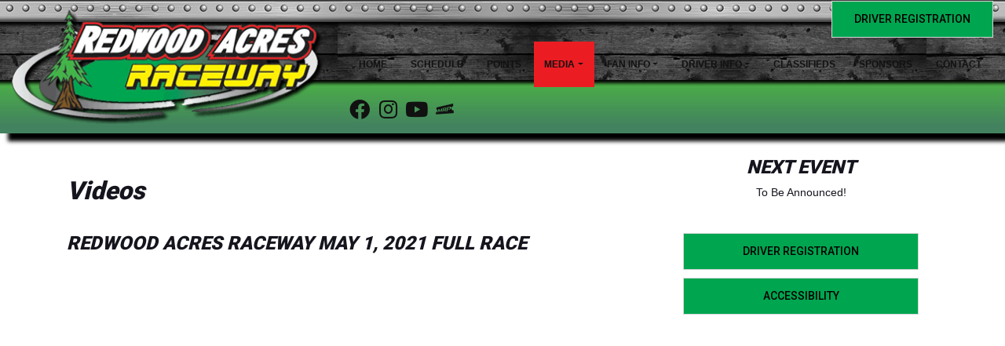

--- FILE ---
content_type: text/html; charset=utf-8
request_url: http://www.racintheacres.com/videos/?i=632039
body_size: 57746
content:


<!DOCTYPE html PUBLIC "-//W3C//DTD XHTML 1.0 Transitional//EN" "http://www.w3.org/TR/xhtml1/DTD/xhtml1-transitional.dtd">
<html xmlns="http://www.w3.org/1999/xhtml" lang="en">
    <head id="Head1"><link href="//cdn.myracepass.com/v1/siteresources/20226/v1/img/favicon.ico" rel="shortcut icon" type="image-xicon" />
<link rel="apple-touch-icon" href="https://cdn.myracepass.com/images/v2/s129x129-N3q4oHtD6I2jkx504466.jpg" />
<meta name="viewport" content="width=device-width, initial-scale=1">

<link rel="stylesheet" href="//cdn.myracepass.com/v1/assets/bootstrap-4.4.1-dist/css/bootstrap.min.css"/>
<link rel="stylesheet" href="//dy5vgx5yyjho5.cloudfront.net/v1/assets/plugins/fontawesome-pro-5.15.4-web/css/all.min.css"/>
<link rel="stylesheet" href="//cdn.myracepass.com/v1/css/plugins/fontello/css/mrpicon.css?v=002"/>
<link rel="stylesheet" href="//cdn.myracepass.com/v1/siteresources/framework/css/bootstrap-datetimepicker.min.css"/>
<link rel="stylesheet" href="//cdn.myracepass.com/v1/siteresources/framework/css/components.css"/>
<link href="//cdn.myracepass.com/v1/assets/blueimp-2.38.0/css/blueimp-gallery.min.css" rel="stylesheet"/>
<link rel="stylesheet" href="//cdn.myracepass.com/v1/siteresources/framework/css/responsive-base.css"/>


<script src="https://ajax.googleapis.com/ajax/libs/jquery/3.5.1/jquery.min.js"></script>
<script src="https://cdnjs.cloudflare.com/ajax/libs/popper.js/1.14.7/umd/popper.min.js" integrity="sha384-UO2eT0CpHqdSJQ6hJty5KVphtPhzWj9WO1clHTMGa3JDZwrnQq4sF86dIHNDz0W1" crossorigin="anonymous"></script>
<script type="text/javascript" src="https://s7.addthis.com/js/300/addthis_widget.js#pubid=ra-517804ba5eea584c"></script>
<script src="https://stackpath.bootstrapcdn.com/bootstrap/4.5.0/js/bootstrap.min.js" integrity="sha384-OgVRvuATP1z7JjHLkuOU7Xw704+h835Lr+6QL9UvYjZE3Ipu6Tp75j7Bh/kR0JKI" crossorigin="anonymous"></script>
<script src="//cdn.myracepass.com/v1/siteresources/framework/js/moment.min.js" type="text/javascript"></script>
<script src="//cdn.myracepass.com/v1/siteresources/framework/js/bootstrap-datetimepicker.js" type="text/javascript"></script>
<script src="//cdn.myracepass.com/v1/assets/blueimp-2.38.0/js/blueimp-gallery.min.js" type="text/javascript"></script>
<script src="//cdn.myracepass.com/v1/javascript/v1/plugins/50-countdown.js" type="text/javascript"></script>
<script src="//cdn.myracepass.com/v1/siteresources/framework/js/components.js" type="text/javascript"></script>
<script src="//cdn.myracepass.com/v1/siteresources/framework/js/responsive-base.js" type="text/javascript"></script>

<link href='//cdn.myracepass.com/v1/siteresources/css/20226/v1/layoutcss.css?gen=20260116180757' rel='stylesheet' type='text/css' media="screen" />
<link href='' rel='stylesheet' type='text/css' media="screen" />
<link href='//cdn.myracepass.com/v1/siteresources/css/20226/v1/customcss.css?gen=20260116180757' rel='stylesheet' type='text/css' media="screen" />
<link href='//cdn.myracepass.com/v1/siteresources/css/20226/v1/printcss.css?gen=20260116180757' rel='stylesheet' type='text/css' media="print" />

<script type="text/javascript" src="//cdn.myracepass.com/v1/siteresources/javascript/20226/v1/layoutjavascript.js?gen=20260116180757"></script>
<script type="text/javascript" src="//cdn.myracepass.com/v1/siteresources/javascript/20226/v1/customjavascript.js?gen=20260116180757"></script><!-- Google tag (gtag.js) GA4STREAM --><script async src="https://www.googletagmanager.com/gtag/js?id=G-CZTMTNRYS7"></script><script>window.dataLayer = window.dataLayer || [];function gtag(){dataLayer.push(arguments);}gtag('js', new Date());gtag('config', 'G-CZTMTNRYS7');</script><!--Infolinks 728x90[javascript]--><script type = "text/javascript">document.addEventListener('DOMContentLoaded', function () {  document.body.classList.add('bodyHasBottomAd');});var rnd = window.rnd || Math.floor(Math.random() * 10e6);var pid750905 = window.pid750905 || rnd;var plc750905 = window.plc750905 || 0;var abkw = window.abkw || '';var absrc = 'https://servedbyadbutler.com/adserve/;ID=165890;size=0x0;setID=750905;type=js;sw='+screen.width+';sh='+screen.height+';spr='+window.devicePixelRatio+';kw='+abkw+';pid='+pid750905+';place='+(plc750905++)+';rnd='+rnd+';click=CLICK_MACRO_PLACEHOLDER';document.write('<scr'+'ipt src="'+absrc+'" type="text/javascript"></scr'+'ipt>');</script><!-- Global site tag (gtag.js) - Google Analytics -->
<script async src="https://www.googletagmanager.com/gtag/js?id=UA-118920215-50"></script>
<script>
  window.dataLayer = window.dataLayer || [];
  function gtag(){dataLayer.push(arguments);}
  gtag('js', new Date());

  gtag('config', 'UA-118920215-50');
</script><link rel="canonical" href="https://www.racintheacres.com/videos/?i=632039" /><title>
	Redwood Acres Raceway
</title></head>

    <body id="videoBody" class="  bodyHasBottomAd" style="">
        <a href="https://rvbvm0h9xk.execute-api.us-east-1.amazonaws.com/ProdStage" rel="nofollow" style="display: none;" aria-hidden="true">API Access Settings</a>
        <form method="post" action="/videos/" onsubmit="javascript:return WebForm_OnSubmit();" id="form1">
<div class="aspNetHidden">
<input type="hidden" name="ToolkitScriptManager1_HiddenField" id="ToolkitScriptManager1_HiddenField" value="" />
<input type="hidden" name="__EVENTTARGET" id="__EVENTTARGET" value="" />
<input type="hidden" name="__EVENTARGUMENT" id="__EVENTARGUMENT" value="" />
<input type="hidden" name="__VIEWSTATE" id="__VIEWSTATE" value="Vp8Syk13GLtOTBV2kY+APR4qtzqypSHbQwS2LIX5ysGHFHTlrof4zR3aPHl34rfz+DJfElMrLHh5ByOrmka2CfZk+3lcHFtWzwbO/yTxBI7+YiyH3w3ZrrcRPC1+rKTX0YjLkHbHzcvt0BUPXvk5k1yO2AQJw7yUVVYRYhbVex97WLD/xnnlRAx0eFPoicTZr5r3T8yPGbCHdTsNyMC4ak+ciXlEAOCBtJJk7SmItVcgs/wXrhoP5Y42CR40STvLx+TB4a0TEsov+cpO5tyA1YFKvxkGL7uNtnwJX5hwpsCO2j/uUQWNH60iFpffMuyd4aqOqugMPxH4K0vn2YhklhpfXKdNHN0IHvm6wE/wN3eEU7r2y4gnu8ESl8kn60hBI+6M+soE3oaSTWPKmey76Ru+RcV85C+ytMGkp+VkvO9q8F16hDZDH1xA0EmS7TN343oCH5O3lFh8Jnta/6d9W2ngSwDsrkSAWNSX6RkQfmEk/4NyeND2VyQzEulTnVjr9VERt2ezKWSbYwEz5GqMso2NUPM21Y+zuqUedHphb/dsRXKKRaIB2zk/[base64]//eSyY6bDctGrUqBMDH7kYTrZL0kXMK+w0AADYBGHIb65aJUU4tzUbDW+e+69ArpMqnL+EsxvbOsEQgmOSaYRzyhBU+UPFDjdBbik1XfUzZMFXEOge5FRZJkR17gctT2MERh+X0oyCPfRl6Koqp9zygJHIrZXyCi3KnVJX9IsGc++O/u38Sh5tozmaExDyCrhQIXcZUQUQ3XwbemXP9mxEpEtrw9pDoJoHy1y0A6VzIb2yfFOxPNFFILpRSru4xhPu1isEfJO26kd44MR1HO6jzMnmjmBx/3iVUchGXBYCdfxJcfXP46wpfS7Q3eiHOWc6qPFH8WfUEoigIdXgLDHQNbvwH3ETax7i2Fd+S5AZ5zsLW44CTo3yikJ9OqNpiSJPxasRmCD3UjSR+rDHNv2lLGfxcNE+ns0xpWukVIAKteXleYXv/GE0o//hZPae5Ld0P1BbyYcGBjeoKSuarHLub9EDDyanqIDHNrXcIMX2AO2hf4hO7Al1A1HKczJ6Py8yEgzgOC5L8psOGEqyKSvf7XUzgNqUN4xSHkvQF3So0bWSGIhq8He10BYVET7r9QxSbawlGgEcSwC+f/0tqOQspG7bBMGe6i04AhehVEAa8sv+KJyQGzmfzvcXZtvMu16BwxrO3CMFjwEF39KwCNg3gYflnFfm1yYFGcs94Bqu7/ivnhUEhs/y+L+Km7q/ReA6yh0wYiutEVllEy9GT5YnOgRnJJG8AaSYTKnxj1G5wDoSAr0HXKyamheNwGiebRUhYxgWowhHOIite46jFQ3TTSa0WVYVPND3stnW8qL7NekdSERLbspQ4Oy9q3W46dvvq8Llj/ypmVb6gMCwEYGEKt3uhGcP9ihNxqBfpkvZ0cl+xVmEwsf9HjYN/ZsXcCKKhneZdFIIWM/BakmttGDzPXl+DZZbrAQZWlwYDPUKRpikgyHSDgDHVSxThg2AGXNyYrfVOwhsyA9kV3H5zBh7gS8oklh5vz3A3rec1TkCO3IJyzZ+gsaG7XcHLxAWeZOTW0cHkBs/E4XVfwa9RXyOwZbHSA7asyPqtUAFpQRb88tmZrPTpZBAQhK8baUdRUFbJ0Y79w0urqpc9V02sOl+Ha2UP34tM02qKh0I2D+MHHHNjkFodnNk+hq32P0BvfqbD1WwhEN2WQVkwWJUErvsg/E6CJ0iyAorepAANNzppPzvG5olTSQTgH2v01f7V6D1tgLY2xWvg5SHUlJ/fsMvkU9qSutpOtMjK33sXB0KD4pmvyLp/aX8zUZYmPUeN9uwtC/VtvEqClS8MqwI1i81NLANlNmOAuqsAgvV+OiGMCo/[base64]/n+RRcpTCcourEV4b4KWlKU1hXRQLEeuSz0GUVzz3dx92TsX56NgctTpr/IPBsS9+v0QHor4JdlSjFx2Ctd2sxVqgzkkNcC4g2fmhJc4CBlX3BJ0o9h7E2ft3nnv5bvkk94CLFWrw6dcVV1wac1y8JchbAEvgSEZrmjfw8FPhvzSgc2IJ+BF5fnko742G2VctJMM4lNHirQob/4YF2ACLyuFOZrZf3TdEjlzwSnbleYebgmFRMHKUhMdCA8h65+6EOmkphllLD0KlAV4rHuUdRpHzIO0FfGaD8S4PVan8SEL0FKOXHXUJ6KSsnZSYuPGWpHyBmcGWyQgAYnex9aHZ5QjxfSEm8A6k/KgX9zyF0vGhSoOcrDrHbPHXmOF3RWgSvID3rrFLVtcSk77wrK4stZM5COeqn9d1QJFIjpCtoD4Wxa5RLCRuGMXRMmVp+Ip28wE/+Zp66qvl16CKNvhMpzerg6vKhZiyWqBuMUeSy/oygyxCCg1FIF/K4VEe0H3WB+5GWoi+RiP/9BDllflKKpV8Vh1NLx8udtagIaZCxo84ZWm98C6edv3DY4Pngp2jScGcxHnOq0mJFBVoWdK6zIoY1w0P06u+UmNPoesQd7ERv/GszYpJ46mDgscZCgD/cAOQAQ3SysNIuLG4aRg4Ulpkz8x/DVm+wcE/KoShLbErp20QydMve1EGMQjT1VkjszxbIsVdJk4LtE4YkWK1Qc3lJEDsyZnBYXHLBZtQSyNvzSysrv6wHCBmfF0gRp3O/jyS1KVipqLJirFOnV2Gfrm3rMxFeJjF2JXEzLbXsw14KAve3meQw7O1D3K4XVNixd9d5X7zffG3X8w4FWTsSUB5kgZUZ49iuk5eKLrqD88MQA6O+41PYM4uVf9kG7JDxq0ouumR9n283N2Oh4cplq3EUElKQsLFKj+xvb9SW9CnYGq/[base64]/2hVj99znzqKwIEWCODnFxBZnLY+JI3WZYGpojxlHbFKhoRb4BHod2Jb4UlDN12R/Vz9DoW9gN1nKISpDJIz9/7PXeqSudSkvEPDfpZYu5kCJWIFdgpuS5Lr83/oXj9Tei2nEXmyHI28+o86Xv5nX4g0K1OtHN4dUV/uPBTjEJKfhG3O3l7JhdH0m/[base64]/LKgB8aqpYpedpWas0ow3WDlh3WJGooRhiLyYy6B/YaMrG82+D2BRppn1ruojbsqvhvVcJHKBxBGnoGqi+CVgz4bcMIudf4zr+CMk/Qwj80TM4kF8qA/jOK/xFPvyUmazMGMIR2jW4uJdOkl0y5FE+fWUyUVC9Sk3mn3aqPTkvp39j01GADVQf4x3m4MvOjxm5XbIgUZbGvNnU9uyNUyYXhoUW3WW4ZlxkOH3kPOnAu213kd0kGzceMr/[base64]/2KCG17wSFmf6Jq0WWlnHaTdyl6xesqkmpid5VrIuY6nemWi3OZocsz/E8lmnzgRx/s3gV04J8+c2mLyzgo4MWX+ZC5NQiJiBugAfeVOQG0Xo3qjxiLI2Y2UBZdqYCmLq+LfngWmAUjywnHR5kp3faw3V0QzajhtAPLHRJxrzVq1Zf6j+iC2RuYlF9oQrMrOxVqu+Y2G/dkdSXaOQU3Kg6ysYvQyEocKEzruLpe6Ha+osBdkOWcX4OpgBNEpLa3XPsbELSGoDXf8GuFylHDX1XnV6ljzkJUrCWVa/n3uE4l1xzNRN5MWZa697Gq45jjAtJI/34h1aKRW0frVs66b8gmtRi3mC94NRxTFrtwpXbLrpC+E9PmEkpTGuQdUjMtULf6cUs716d4Iy11AHiOLQJGG7kSGuD53CNCZ5gMabGTIe3ixuJikBVPdmsWZmgAQcvRflQAKX3c9T3w3/sTJQX9mvz2XgMkjj1aRnxhqh2miV4gQlMgKg7D9+r56/y5Ba56GkmHaBNEnkLdC4pRYj8PACz64mYymun188rA14zbba/pkcGZqIeHhbwmr9dPyfAJxFOpRdNX2Zs1Of1LSN79O3I4fuxaZx8M8N0GYu8OpLq9+kBCuz2hvXp/wBzBcKSESsHlLSUqEakA30pLbSpHa0tCWTPMEweGcv6MByIT4Qy8vzfvYC1XnB5RPkVvA/[base64]/p6/v59eM1ltLBOMVr6SKS2Ov03j6tYqrhprm7s/CRsWZb5A3c3wxoFj/QtmxYI8Bsn4K0o1T7PHppvGxJFn2kRRjN26Xdz7IRhHGB7YzNKpqD8YfvuY/9DzZeswRgOBbc2Ulh76Fah4GYaqU9F7VTpwjIu8eUOZVIk6N5l0A/oZo4RB0TItr7a19pYiAp9uBVSLIH/[base64]/pCrghUZQ1CdNXUch3/[base64]/PJ7vgBqpTA0n8nPYSRCnSYxp21MPzeOj9iLkxvF/pNXfFJ3uaNlfZEDy0OLvMuW/sosxnomrMzW4g6OFUmXn/ktEJb2bE3QAbV3jas2IFovWZ9k3ACbOKpHpPVtLICly+8Lw7zpocxn1u82botWus0V0TcvzzQZJihm+TZp8dBaQwVQpukdPFw4ASbfFRArD3D1p9XihUJ7xohVhODqR2tSLsgR1DQpV0V+o7TQODvXpMAeaXrkp+KeE/X8N5ML0l+gqgJ4p1MfU8fLmUsydQkqftLn81GbprCAeNEv2vg+r9E1PP4ZYk8VVUUuBlI6TXj/BRzFPU1Yqk2hjaiT5pALly0DxnRtwqh7T0+TmA/Mrtsfg5Ag902flUvgTBjmwaLGUp1T6Ej7n24PmnDW82txFIuXqs286YLPN0WhJ8oq7NbQQujpwuSszzOECwHvz/vw/IPLpQomMjww2Y+m25rjvH3Rs83WtGRY6G9PpQpcxevajgT215myEz7v7aIpLwj0sY04RgEKOr3ZG4GeFHlKqFD7SIW+r/uD1CXSqsY2osTMlSIWRxZInpM4CKsrc5C4Jj6Dy8CoBU4PUteNDPn7K5o2L58ZCBkcrPCLnAUidbZXn4J2cop9mtKzLym4nAVrQ0Y3lABeJP23wzk8EkHM40NFk606/FQcMos/Totrw4ze1Ehr980jhVKNObNb3uWBuYOfBUKAff+Vs9k5hGRNkZg+Gzq2UsDyNG7OpoP1HjhnUpGmyIlWHh5MhxXg8v3yT9BBq0Lyf5cHX+RF+Xeh+6/DS7SBGCJtNqMm4g2uYLaup1kdLoUA3b2R8sYdTqQsH11eVqTCtMWBXwZrtGBR9ZwckEr2m8SN43qFRrmMOvtK0pCLlqFLn3jcqhpMW6DJkyZx4aDxGO8H8Kk/sYB7/wzmupwNA4xtkpSJhNFIdBlEdZppVbawwFrHzhDfvI1ySRWgRDrnE/OlRYfQKhPSPJJYtf1j8MZtthxwSQijGjQLRPs42AaaNUsYfT5fsSuv9nFY7D4ya0fXNqWVyUavaFK5+4zm8EnGFQeSDGDpCAFnMMPGnrupumKhJ8nMdiuL40ZCPE/JIj41NYMVJX/GG4xdRvaMN+Ucb4byIPCPmdOgI/JCrSp2hBicOpqMjHryEI9ZKnAkaWdUEcQXWmjwqvjR/LZvmYDJRrhsl7pj5NVj64i8ks4pySI04L65Ih6XIPVjfNjVAOnDMgre+iTOGQlnG9GbT0YJHOz1GmsD+ai7D/3DHRcRO+IY1w6BIsiP5IrTsAC9jfM9JiKc0Q3OSRAwXADakKXi+5cdm8Cfo5PDID93452yxBCAkeXdHNIgblcE3iXLMNNzNbnI9je1yd//SHVw1Z+BxVXXepXkYKRbbpDl3Yc5yj7K+mhocDEwIw7uLf3fzSBpCn5yAWFpUaLLlZ1S3zMP13gqw5ViAQ8QKhzhidF2YjGp+XD8LZPKDxp/0r9L0cHss5T1r1XiUXkBOjwJSpN26/Zzex2UAVJ2+wdgntHwYU60+WScirDSngYvQ//XAc4NtZMmFZeo6sW1d1tZBS7njyp2a4ga9wegIeP1zDEmIcqEPXGUdqUYPYvfrt/67jXRKJQz1t3UFsFFymO09zE5CLXYmnjHhCh8KPNy1ReY/3JeQvV/ZQvSOY05mHEKWRH79SBVdAw7zNi6KT+uQ5Pn6XFnaEv0kvCf+3npX6wvAj+GvitD1xvECpTrcG59CLfmvj/Kk1q92ocknbFL9MV6C43y2x2bmyEw9wCxnu0wO2rmfPcH3QaUQJFolgzImgL1tEDIZC246c7yqiDnSmBc0fa0u+bsEe30pO0Xj1RH1Gg/nLzLm579VSDoKh/qwgUQDh1DPJiu+FIsH5T/OAymhr/6UhMcQZN+duDsVunFM2XdfvMrWjbm1t6XreypuXG6i8P9fgOthGpDluheDDw2egg433aFyYHqb7TgFLr4UociGehOxsGn3tBGhZKkRTJVd4KKF2IprVRUw2AjIB92MStD+GJXvsk5wZNwstoe9KbMj/oS8mVZ+yn52OkXta10NbW/CY2UC1fD/GlFUHtSXOG7TsE5Br2oXBFATTMgB1NiEJj5R9w0YOWL54Dsg4haswkVrGxIIeKYhqAIv+3tCpi1TJ9wEM0ZUSGLY2s/kxbXoFDzAKwM+4udCeu10v2CLuUvn8RjZ4ASR3eG9GRa6SM47pLEXHRDNDFDXX8rEhoQTULnBYbVcSAGN3jv+fsf4LYgQ45ahw7vA9bpl+/aj0EOsx11dj3UBftCOQWbf1mgAc1QUaAEF/nobP4q15m+pmJ94yf6EJ2nDjxDp9uTrwR6NuepSQFfVXFm0tScrtwVbvyHjy7bT2ylFgihS1rwu2zenBKMhhrQ2ELIC/IyR5Q25ZJtuAHOqDgX+YgfC4Xjsrb3hGdE2I+uvY2lU5GUU0gfnjlB8D5dLZ5cBbMwHgmSPDnFiW8uot1d/XtQ32Niqq6By051KcxP2KoWaax4FcvPgfZk7uZCilV/nlDJCXOJbp/oe1GbQl+aIOjtT0FW6h27fWDb6pVzK2yxBclJGi2wQ3mju2TAf/3cef1xFQKdMEUOexbHTfAqneru67a/yC82Bgc/DPmw+tuDn9ogqJSQpw/fZJ91OWkQh+rP/mzx92j9v7rimXs0w15asrJgAlWx0NeOrAcGdMihpqt2NFv7zloGnhaGFjOm4Kc9ge3J3nNDvyLv6pX7sJ46NBj9ExlVnUoPxO0TAC/H1QmIebDvMiY0MgQw9Tt8e2ugvT+VSTDDOuf1K8KcOSfdghOtJC5HGN1rC6ESFHA3TkX2/6TDMF1bPTh1WtwO7VBiMKUgmDLPKQhFacZRcCL/+maIVPH5hQ5cR8nM24gH4PXcHfU8/3C4p6wuj1XRWi1VQjtsNS4wlYElkvK9UlCX1Vjev4OsdEj/NdQk3H8ntQ++AZ2xBrTl0YlOOlmo74AYN9gRwNSAwIJayouGpoFFn5K0HNSqD36xMWoCuKB//uF4CXSDpiuLfqW2/AoC7/nvyLtJw/RbVubgYGalgo7aHnHQ7ZSpkISNbj6Occ+PwipeQc1vEQF3SJnHfzN8k9BRKWI1xpA3jfQt1KBrTuU9UhU7BjmwG4FKcRWQuv05b7z9jhKhBefholAYaZDKJpSzcpG2iOIGJYGOUEMmV3eG+nKVxJ10z28PhF0y5v+xbF/PGk8F+kpHJexRnUMFIAmG8l+1GQ90CFxV8NhC4LWNxdxvSY6fwMwWykKKHSmyFR+sQXFCGLK2hjO8WpyjQznl2E7C+sJArLiJOmBzB1rTKS5yqihlRo7I4fpYCgXQExntzK2ufBaiOAd3Ni0dlNuxQrlKw8orloyaGELtIGf5Wx6y8khlAsuHz3caaeLprbWJq33/avN1ZnYH+1kE+AfFjpET19tTozPUsginHwWDu4xl1pLtsrxC/KjN2Y+NFNwKBcjPKkyAeUCkPy4hdaDFiN4t78lehqjJTncOnxCetUKEf2aGFKc2iENpIQ5ZW25pxzoRHvyDL9xzj4h4edAuwiN7WeIOBgoHB4MHl2P9N/6PNCH01hFAJXqkKSPmqKxr5BtoDW7Qy+Nhk9PiIe0avvCrTk8M5cl8lbWa4fA5ZRqL/UMSKPhn/HQA8YG6g7/zq4D0CRbyBgEfct07If2jfDAeh7FHRR1o/Cpfv+NPJ/SCf2YCZhNE+5rdP6b1r7zQH9t2neJkawH4w4QgdXYvoCAQX638E+yG2WcLvSkb3cJtlFIHYC8va/5JWLSd7A6G2qvFpNgILUPgBUibjjIj77B6KU/QtjVI0jANUADu/d5gCVR8QsZWxoXELLx4wC3gDrD9aiSJynvJqxUfM3sOxnym5/qKn+mYm7jVnRvd+IbMG/zDnvhToSUeZ8R9N167XReg2hVVU5nedZ+e2WLIkLr+6JtrcagOPTNeDY5P1INS21x3uIh/usbdSZ+0vppF9lV6SSiS6/x3jXvIH7TF8Rsi8T0YmIpj5nwITTYWw9JzxiQClPyCbemrekLeeRALI3VT2PJ/KlSHC2Y//EGZcNHsj6Ed2GtumtrGdo64K44jeUy/NXiBNNguNMV1PujHqig8Vq1OY0MbiGTtChS8ZM/4Ruqudogh/IL39gKv3LJHCFgckiKMb9C+vosYD0ceJ/MyNCeQmYpwQueu5jKUnsKhtHXqvC0w1T0PrfbyEXJILbMbidQFPJ8MbQuuCelLTxsMnfd2cxCPKPK8YPjf0jg6jj81AbVuFJSVDGBMJpK9bpZUKEBjsuL71A48ZRzHPV0r3NFCxsaDZnIF/YsIxEjwBB4ZfZolyx3oPMWwFNyCLBxfQlm7K85bLKUTUUIfYhcOycrJQHN5JyAZtoGXauE/7AKmJAuo6rRMuoNt0dXuBBFRfDD6S6j5kEX02FSEJC0EZyrhqyZbXV7+CoVPuhksVwwr99xxLAwaTLjPWwS5MEf2b2fCQWeeYswowwLNnLrvjln8jONmALiuuPCi8MzG83sNC3jg8SBqH/QPrQgYH8Chhk2PdP1tu+zzhFGwotCXMeZNyGur4AD0CoQMPpFlJ2Dhm3InDKIiJ3vfcN5tKnsLA+REJU9qxmS3Qk+ipkLjIH1/mustIJxwoPcQeWDmFThoutR+3bvGB4Otj6z2q1tvDGvUkElW9HUfalz3Wnxvq8/2byptHGFuEMQqc2o3ZJ+sjfJho2DSmLiiKCIMndHtWwCTMarzLaaVmSo4iZ8Nhebh1KNIDgl5BkvDkH1uw2yqxx1HaqTuiJpXeFsFEIGOu7Rlzux8tb4i0lBiFeEuwDikxvyIVufmlM+jxhMWu4NVYBiMLS8i2+VQWeuUZtdiCE4E4gLv/Id1C7QZsHKLidCJfB4dZdXL+fUm0GzxEOeXXyHPM4BQngOcwoWTZ6EAhG0C0j4dFiGdBr1MsOZt9CQPvb1AtAyxaGBnouPMUaPoTSkMCZKUs5geMe1qZ8VYsZzU6aJfto72JMRsNrVK+/G49dSK23mTd3HkcdNXbNUqzWyw4J7Z5bPyj7veGFfryFyJPce53syhY0JA4F5yWd5nsumFOKFNEIgRE3ghTCR0++HeyznxZ5knHTov5dFaHB8rByDu7UWBQK+pbhktj9E/ic5IdRse/eTSd1aopBZXYVQk1maPqZyQs41Y+2DEzAzXHG78jFzWI2x0a4Kttgp+t70vGXjJrX7oxIChMGJvP7zSxUWTe47jges67RX7xKUeDXYuixXAK1BPXEHs0PXGSqEqzOXo6Xy7BAeuWZjqfon1nM24U9JbLpRVdWodyqTIzB5N40+pxUUGic7PWLSduhTO/UPQoeKgTwzFLQz4Cl3YRZZsAHnRriYkskgQ/QQe7CdaspO6WISDiUVSrx13kNbucV+7vtROx0BEdRJazDyRR1wWsY7sERXVkfP+BLpIDKttOaXnoIMAFhQMV8f6Z/1r9Uubq47P9RnzASmVg000ov4b9mzjuvC0PWq1GD/Kep+LAKie1Buv+hZid6T8f4/8UoENgP/l3Qu2DmhZ4xQQGjeNUKtUTkyRmD90C5hx9wcGtIjvOAtN9M/CBm3Y+GcoA51NaWhgcFdSheUL8M9/dwcUjtHOV2SSPbMYVQq5H/KMvUJe2ancW30+8CxX32cO61OdXJpDj9OtPNgi3b4bjGMoCgDD8RZy7rNEfLfPJMpI414VtA9dXphmUE6WzZwSBV/ep1OhQqD1bcxCsjiE//IepFJouKQGU467NU+CaKYQwQZ3m9EXxKkVARPUrxhIXWAyHrrU/+qHBxTj5IIQqFn/4eoIeEW+o1yjM5G6tOSP8Fn+8tnB1wogC6enEpeC2rPXN6WzuhlC3QkjLn5wihCTjlP3kV/62YSTFAWFyuQERG7PVP19Jh5oZ8r0z+BN38QvRHn1An2PYNCKjv5Q732bntNgWIiaDbw7RBaSf60C9SEPNLFdFOpqpaEfF/HtCTu4cpbd1UVNft6d/[base64]/cyGTx1IY1CeGJf5mAuOLrFRxaawmoQRfBK/ASdij+vyOybGoHRxYaYwuRJUaesSpG6oD4wkeI+D492PaEGe0YC+MSUn9hD9aoL536W8fCKN0wNCzoDUJMC1dE1KlJ3s2PqLrbYCxoAY+qc70XdvD1h6eW61aQY6RlHwaqgtq3aLi60X3/sthV42PI8b4Nxyfr2fUFR7+VvRjdu/yIYt4Unuw3TyV1VsTCxI4/WHhcoKF7VOoxxSzVCyUwhW1FPyD94wW4gDBFvgMuJy9soyQB0DENgOHnNjJZDi8F/4HiDmCKKjf1+lhRABwiW/a2hGoWc7l2P1AFcLSmJW0X5/WYm5hBqCSFOF8ZhuD//ylI5VLkXB53fONePS2gFW0P0gNyxImBkDYCuZgfEn9oSRNRloxgzY1CylrHT5m5y8e7j5YpLskqpwwqz/3ZfYlOQTZEPBstI6ofjABGExiL+LZmcL3HmlVt99MSp2NbPyOYka5dgHEwMl+ct/[base64]/2rxKjajnL9hVqYrXDkEF7RZjub/rdpEf5w125EEE9VtHlWjCE/lWBWYCS3X5GUo1o15RSAoVL10cnR/WhdGAdVxtUV3y3skn9t+2XamLpOW6PmZ59q5mUBw1D5Exm7jVu7PDGpzT46yJDcQ5m/IPy5sMnLBymcJ3WJiAEcc3Pbl58RUPKLt9XfO75nqrsJITzsZb2DmGoq0pTOTirVF3ck4mJBnlZKeN1JcH1REOwAPuZDs/Kj50PVCDIyQh/vtzkFRkFEyY/M1+F3qHDuSF0U94UF1wObAcfG3WjyO47mav8qgQMVgZ8/fhk5oLOY2wLYkD6a8gzTVlIr+25yxdStKiDvVn79IZQhsmP01AVZ/zhit+4HLS6RkWwV7u2U3oBugIybqVmJGF+s07xi5+hNySTLaf1lbHt2uvDyyTSna/oiiRmEplLBQCT1tjpqIPOIz96ZmPppBq0mcC6UnhbiH8QJY4tGN3oM9UxQpPaBGKkfrH2FeLoyj11ZdGEaeSw8HXOuM6EvtT2eT2isukLqYkGbq2Vr+1X+AX4Uk8NIJx4gml/lf4jpZ1aFK2oNPF/ZPZ6hi3emIwIeKICmQwdSNswetc6gUccsSWUB1IuQwaS0ZqGbLPbRXH9fksVnQE4q2Ar2LJII/QSU4YpmpqodWoR0gmEHUj8CPi5VEyHaNY1OGS8ohPm0RcFyPSYk5w1bboIhy5v0GAwGcBfWNRkHbuO5Du7GqE40mgd9MdJgSsyMLyUG0FAoi8ZhFMS7G2iI8TPQV0JwPB/FXhOn/o9lVJaoORguGqsABG0PKR+17bRd8ukn288HXEPf94daCCLIfllP87wA9b+1TyhzCdkNiAaiKt7ac49ccaySNelXZGlYSV0smJGjd0KZ5b/o/42pRWuQuPeoWIrAKNy84da4IoQOnmNTeJNiiKflMgm6QOMp756eZOmbjbqAqIvtY8TfVjahFFvsFRW1Uvf5Es0rWqlBvhZ/ldyVodqeW8FRJrJpvatKXnFIWUU7N7gXN/LWeaORJBkLLi0f7sUvD0iVxRtRCmq4pOoaIVOYQk7SoRv4sJt7O4N6s4ZU2soX2COHkkPzRxZXiLYwyygViDH3UzcTvA6LBrCmuAP7FzJeNitDiqzv/XGVr9SWX9wj+FvzJPdpnQvrr/6q2/oJm8GF55dHoxjBBlWZdqxi7KKwwyEmukt/p/LWadF8/4QqaMMyempgbu+jqt/la4GRbHo2nSZ/kMw4Y3VzI/0XOC9YGTk78xiMmBIWIjhIfTtuGolj5Ul0eJIB2Q/YXPnwCIJxMzRlqJJhkpgi9hLPv8uVsYF+clIVT23TQ5wTIbvqnzTZMLVwoeWiPZYEbNlssiri7gsjr9PCCHsvok4BB9qOqlPNqjl+srCMuMfBBCMk0nova1LdA4STkS1amF4mxL25hbv1CuBeRt+nfONXg4G1V+JZRv/VaqflDsemyPLq/z1DP4bF2ck9V4NP2ev39CusETICa4nlF4mPURg4G4VSqHyQI91bzSZd/vEZEQ+KlCdO1bCaen60jHwbFfFtkdYaZ4dPL85UVstVzOJiwlltVzKEEuypAKWSm90TPupZBNg6Olt4U47vwToIIXT0PCdBdvShgn83w/eU4/8K3u9n6jG+dHNm0h/cmVkvjjAKjAdP+chOiRXnrZBa+u4/y2VhlWtoOkFU/[base64]/KjYHgAhJ8MAyUWSixEciIA9+gSED+ql/H1ZCGQMb7YazUtwFpCc+CJdqkNzH7ngV0giybl5ml5K79gDGPfuhqyii8J6ozgs1dkf0fSEEI3Vle+HKNPlKQFBpijgmgFBkj8QwDsZM28rf7i/zRTZFU5w7qEY6+pmoCTnVQoVFoQcsGa7XpvDaroX91Ai7Ck3B5UVGCy2CAq31AV6Sic4qlkUee2rDYl6h8SEv5z/BG3DeSiqQ/a1lcBMDy6Jtl4WR+2dWNSkvWY9vKXKHl1IkQhZK5jUrVjqWymCLP6Zh6qjUqNUK4pfU0wG27Zser7bjAMA9ZIdrUXE4/QvxVYrvChixn+1JKQL9LYHh58atLZOk6+4OHnN72WUgllig5uUQGrj5zgyOeY+uNCrPd+VvQgeY3HQsBMevuqAdxWLOpFuE/sBcuVanbUNCXE/ZWkOFZEhqiw/9u8uVVI3Pq/SF8XTWNGx53I2Pb+9jX/hv6WeYdDYUkBo6JDY8KL6mxGsno4mWX0/n4nJDIdmgBewRpCaHNLsjAAmCG7kKqAwnKVs61+d9PrWqUBnrFVEVmyKWQry5M6zayeUyMpnJf+zP9knm1ftlxQSTCvRefGht/4z/tu2ZpIgBCB1OljZke1Rk2/R7adysaLf1tvMr/nDRszMjGDvUe8PfcL7Frc9/taV4aoS653HzxwS9od7TZ9SVuLLusSlhyMlPatUiGo9fjQXpa2pFQ9GzIM3MezMOxmSMFvFXmhvCCBwsAeByHYnIM6t7mESSHAmqBTn43ElOXTwNucidJlBOW21rdC/iqNyext4Fud4gmemHhTdDCocZExnu/2CLRqHIDKyyuO4/n9hNwRm2hkEBY0uWQ0iKNDSJnHV6EINOuXaYqhF9G6ZGx/t7tijv9PHgG5ROnZNpAzMCBSAT5wYj6zLTyl9oZlPjjzMmmtnv4XmlhTPbE3kyY9boUgB4r5tuitFj7oKLRtHK1AB0czdto36LkDQ2c1uOH8sxtsBFBcrc9UDZ43hgiA3CxBf9AKZTIvP3EtDyiVdti6S+aT54MERB/7PRAmMLueRvoyfPPu0PUNfDWm5FiVd5B8u520+rsmGKyLVbD4TyksteIGb20zJ/t4sjZwtFJRentDw7jpa8enLPB8WYXTJZxEJMvbzuxz7+D1Y6ige5Enp2QqhK/[base64]/GA4Y09Buh/AqtZYxRdjk5lmHwIH+rL59beoN22tvc71nTWGCeFK/HC3LvNciejQ/MY2X5LSrdlWiIbZQlj3hgGCidLJjJR0svWn4sLQTxJX8agApR9zJSM6qUBoD3vOmqp3GOngyV9GSa3BVWo8urX4CrOLmLJ55iY/5a9Q2jh/S2sdd6jDpKnRKbYUSF/8c2+qs5XAqbkQ+JDCoiidS9eseYy75CqTvG29iT9WLayUW60RagNvWpyQQS/nLv0Iqj99cvnn6LSzYJV296WxJAcN3CTNAI2BubmiP+0sfLODXFuhvqKkSZ9li3SBswfQBKu4ailMYiwek2e2qEXCenMXNNOcn/NntA2vAd+ITGL2TQiwx6t6Yn0zFenqfqHJYfldL+PM07FPJxs0vH+TkUC2Bb9zYjhN/ZVzvLjua8kbBX2J2B2cjA/9gF1AI0ZQae3gAM67dO+qh5PWkxH8pTTOlBSEpoeCz+QtTqWFoIlAToK3q7Kb/j4GISPSTMDT6eX1aC0DABZnTHO0qlC50DZfAibEhuECF53/9JhetdFVxvSUO2BDl5Dc7NWGYI4Mj9kmIr6DnNUd5dHfaRpjFW/oSVu1lZ5gN8nc8Jd7V1C4edLjm220kGSxC3AQfCoMA3iIM61rxUO3tKZ4BO69rA+EyvR50RDtdo/6a8ryBOFfZnj+L7ty4PY88mkCt2oyyCRZJKWtJnkpllzfgYfMB1GHDOoalUjhkHSESkc2FXWX0XkAWaovl2Vxw5/pJnkqXGMH9BJUejYJ0MV0WXXfYcAexsWxhYnnRbi8Q9U1i2ho2HyXaRyxXHf/epg4AnQ8LcMBqcX++i3cJ2rgEBCvYFGhMtihy3+WWxY5Am7P/71ezDveaVhzT7Im8lNDfvt8r20X+zswt5l+rjPB8IUMf+PFOmOx/4iHWoO4gvNHMf9EBpQMt7lfzxbCjuAloqt3GHbtR7xORlXcDtGQZhZYwCqyCZ2JgTAKIgZqbG6F54yx7LozOFZa4tneE21PoXYLTCu9VxCwSnlamogVBWrT7OmvrcT5L9KmX2Fnq9A82da1lAj7JIBo5cqu6eSKLHcFsFREm8yEIN8HQe/Qg8E0F7NM56eREiCiJJ+6TgwpuShOjnuXIHSezsrA5Z8pFTHKIVFxJcYZASSDnNI6Ip3jfC1qbDPwhvA0s7HaU3XlIQajdvaqclsDmm9hg92Plhf1Hdu9J9XZFhquHxTOmE/J10Y5/91lwpzQoQ7QFwLLdqPK82xfpLOdZJu5C5gaYXLUSCQHSAm8Hz0UrX6XqBFQU18nLKJ1BG/4eWio1TenpaDsyfDeg9uZlVCB9Y6O8p3uVQ3SQkJoKVtsPwCePWV/bOvli+GP0Wyb28pZqFVvYrWCE07hLgNOwngVUkH32J5n5Hjps8lRz+MN1qmImUIzvCHCfsFRGOBBSTOvtY8S5uzuavOYMTbQipn6/srXxyAlBDQS/[base64]/7RKPcmC/FLNfpuDX4ijj1Y6ybHnN5mag/0i28dMUBWO78NFuP9f18JOwhMVhmSqi+DuhwDUOFFTkrhLiVp6YJZxC8Uyw28pmy3WRlcLBsms+rpyawEi3G40G/331Y/oPDGvIEO9LQKWi67C+mzPoUDYUy9xEw+uRGO/5oy9AkRnScxcAUXE1I1QGP6mErHAMyVTwlaBLNgqwLjvS+SY2203lD95PHdRZqudIc8Aur+PvrT+EqBmbzQzrmCw6VRheQ7Ymp5lysXayWxQelaZAeWXTmoVPuhDx52c1GfRRW5ZKbXI9TczrXHjqrjivtrFCcnuC888JH3DmEk8SDqe7iXhXCZd3NSORb/nlAMo+1JK2bOK4BEeYbdPr3Nb7zYEhWRZnObYsIukMlLXEy2YIRiLXtcAmCbXk5FX6Kt+SllrimIQrWmfBLXk/IFYqHWwl96idoxJWNM8woyFgSjQAFKLjYoBNbZZGs9Dd7/QZCy3SxXXxopeGE01aMi2VFgKJhhuTo/OEH3Syw1Rt1W+rAFVu1n7yvClcXy44nDnpy5EelVxW2ojtJKovON0cH3kNzDrtqYA0lQP+uTDEQRTcSRFpwWfB4I6RLlGTMrHVNSXSzTstjV/P+++YW/iAertr0C+k33Sd7tNnXLVdmAUTsMjXsuvPbZqOL0gqNqpD3+Nhuapk1OGA+1fBQcsQF0RGdtG14uelmPzPw7N1dA1w7hDaUIP3xPWLCDxFGMHsURBgaVq1mdP6I0HQBeSxJ0WHtc/QxdgLoZCRPjTv18aNx509df0G1UOGDAcQj5IHFAATtdLIF4l1avL9reVvbMJhHCfKNFgNPZppeuCXNbx5XJZYAvuUqAjxFT4DkTRxpipv7TARRYWWNqcoSvIOLaF+kgJrSSzgGf8WOhUBFlAfyD3yPQdtYGF1UotD24IQsIoLHzQXC/Yu3ubBXz8oUd6FGCKN65ockyGmuLWo+D87nw+mxTyCbmmC6zKKooM9yvyYtes3D6vwzIjcYisGym7tDevF2pXvsBh5aCLiFFNdB/51Hgr92v0ufIeYTyd4ZWj9F64VxXGqms0Gz+Xjnm3t7s1KMyTfD2KZBzxvYeQUQBGlS3BvTuktz4Dg2MpkOV/oG/WRvhkjjw7Psdepcxtw70TO0N5obmZIUayZxXW5tBffqRhylfSgzI0WVfy6X6vhoqAqUZqCtRBd9fNG91mhRz2J/ucF7L/r9abybpD8DadD7HFdYRKd3TSUqEsWYJIfPpFeg55SF24ZcQbDlQYvkc4oV/srI32DKk0+67s1mmUqfGxdZGgPMD929/VRgdEqRIfdzxKmaynituoegKqZlTupVMeul+jgI7Osy1cFPb4dZQDpjB9w6f8dxDIK+ZujRGvMthiP8TO0D1Lmfe+RYITMG76jxlAxLDzkH9JQC+7P+AgyPhlFn05DqfSmyPtbdYEZIZO/[base64]/9NyeOyfo3nIW8THjncXXj00qxtcELDwj9ApTfaRaFOUEInXdOUWz2DHPpJhufHQ7MlzxHAZO9cVlTpSzbPCbYpVoqi613CCRJKBl6/zA+txhItdcH5EHS0pYc0LbWtoBtNajAJJUukWTxqN5BtO2QxekAaxbyLnQZzR3SI1rvcnyHWDRxagcAmO2wmT0Rh2JTCXI094OpltETSuTFqbzB/4Y7DQ7f1wSW5BVrhxmQvygk74XYN657P76uEYEX7tGdLAZhugeIEH9sZtvkMpu4cN1a3nECrQ196JaTgsIBjqVhFxwgbe/kbcMZcBRmhIybmncABsL2LNbfJnYoO87gdaJe6qXMQLpUtou2S61DOVIKB5CHRnNPxz3ZXnaRlhXEy+kCh67mbKKxH6SG4iFQP0tIS5FWzGUIbizvn7kmW/Yg9jLX+TJQjVDj/97WNacj3l53qPZHUJsQEYrjACW73/kG9HGSOkGhYyXoYp7mtgCZ5rXNNL9mQ+KfpFrmxM8E0/wMT0bAEHLk3hybfVWadKzCDjg/rPsGIMsS2jG/sM9UYNabGwB1lPpmkses6jHqjBXN2li8u2Dk+RLL75s2ycv0nF1+ASUlMypTzJ28GixNyzy5AeI+SauMbmvynSbIt72hAehKOlsDYYJlRVwtPve8ZYqchnDghz/QanagClLyKqPoPKovd9rtzfdBC/QGug5svJQqLhxn2aFKN95R2Ze7ZB9yQxgFhwYI4m+4NvBl1g0n+Uo1fcmsq0J9/[base64]/9gWznZ6mltvAjDXb6rtM8lIQaXQwMvd+FjCY8sIbfSwnpL3sOgr4M59vPDkEluRPzOtZ4ty7+M3VJpXT71MbAMEGFa5G074Vg3hND1AlHiVi3s5trWvpdcRfIPiGhGpqlC5+dSZ5Ofqv4F0mI13VMJAsKF0q2f6jvc1tWZ/HqOXsawceN9ebSDPf27f14xFtawVjqb0k1qILc00moo6cspLiXQoW+b2yCxUfdHmLB2QKlCYWpNAKDEiU7ttBuUgIalOucx8XYAlNkR3wnOjWFm6Nt/XoOQWBD29yVk7ITitcVAOa1E9bd2pKgNIIkyR8SJcR2jnSI/DXYZg6QIEgGhkswewxYZbK2DSYUWdSqEe9wDt5yZZDQ09S91E2mdTXzMlICLtagGv/[base64]/Pw3KQudRQ/i5V0L8RJIkKaTMzsE5DC5Pq1G26MwdQ5PzZShHJEwaAdKux4KwpF4sNhiG310UtbXxkb9tFkjYv654UlBSqntpd2AYxP20oG9OmIlAszzQcEMXqQQvDm6Vh7sGBt+lM+eYia9YvwlmxG/8CUignX33SpQ+pxyZd+zpOfuRPg8HUCemfczIYcfAxBZJuwI/yk5Ws3I7KufIJ9+tS3L0KbD4johf6k36jyS4n9OIfUssAVHXoIEQfEOhP4YzaqHb3fZxwDaYR2YfgnjY88PKiaa8Vwd4+ywBwyrHYjcprHRf4Tzo3tRbKHWDGwinCROUriA93dV7f0hvkgCyzpjueTLVyy2JWsjX65MyHvEB3YywWAgJEuqNVNqEi2t8YOcx/SjNNWFMF28xUx+mydQPNRZe3vw0KkrblUebYFF4e4AsRJL2ChMM+CMrE4w/ZhEHnUArcoDDAg1LC2Ov4XWfJDTQxqLpVIBUDuT6hf4qqjG9TSO1z9NZhy+zD+DGmtasyY8HvNMQguf2fKKiuf7uaBh75vovbZz0mWx6ENH4PTLA41q5JxJBpTLNYfKM7o3OqIMzeJe+/mipPkHlM/9H4x2dYnkb6bcUAVA+F5zlPtVKYRWO/8w9OZ95KCEUU7yfXRdVUPIKW6uJH6s8C+M6azX60wsK7pb5s5M7ZdNomri9yH/jr53Wa2SSNYu9x2pUVdT5PkPiBsZJAvYnvvDMuOT1HKUE0XnpIu5V2dDMXhPQQ8WGHbv7R5w+DJplKtqaFPdj5+lVLq+eRKABOJ14lPRh0JvIGmNucRudSTopx9szGbHgr5hszX2Z/q3ub3pM68gr8Ve+ueoSg/[base64]/+yGkshVvgwTxaoJREZxqyzhRMPsDQJkUx91lURvsunW7RmWDvQKxubQtYPF8W+iZUKpiB1Md024KO0k0SVuHHEADraL5X/1YKFvaTIkx9MKO0L/Y23SiZuMT06FsocMMJeGQY6bz5i+VhwKyqniHwh+kRbB7yw9As65RrSiN2Ost+Yxao2TOabdICcVna0zl7XJ6b0uj30K5K1hsBLRGtH7VkSRl50V2/RFom+Cixi1EySs7nFOFepZBduKRHKxQwDewrFI/4ZX9M1N/7fsC6r5hBVDOOUehKyvcmzKpa29VgB83EAuncNyy1zLkxJiLqYBo+hczCCFooRGDrEpuFfBkmEJXS9H8bEhfQULhpztZU1cqZJouUvORft6FH/Ab654obX/IGjC8F2KS7a661zOVkttojKsVhgS4epHv+Un0Og6zm/[base64]/kchiRqn0urXJSR/pve8cg99D97/GvFJNfAkGxDMoy0KXw3SLsexP6wN9dMn+/iUK2ubnu65Czip3HKKxh/GF4VbtVIqm6VYPJFoPyzj9Z4cNFDrdqUBrPurdOcB3TTee5TPUcNf20yV3dy1aXuEB6H3oaJePNmbf0h0fqNCTFzd8sf4kTMgOXp//+zO/00+kqGsAkMlZYpIdSrFNW/9aVzKrSP1QKr1+9R5hNT0rygeL6DVpVsowAEpwQ+BzeZ0J9jq0XASONCxArjNz9T1UmRWHF1GyreC8wBTeW/[base64]/PRTxyOs1YwwhVmU/WUybG1AcDzQV4LZGUwJI5oE/nbZWOkP/AG+s7pHVv6Yhlt2zlV1/EzBu5q6OlYattlToKrNLMO/5o5WVunZFa/UVp0HTk3IHw5UB/kib51libZ00SFqcMHPDlHXdfQxPcvSbdxX7xNHowYQKV5nRSvP5ONcDIKP01rw1ScfMNShvcxyParVBOWElh3/n+2YzHiOEPyiB6/[base64]/wDOqlGvRKaRLeIHm7UkSJ/jXRIudB/WhXt4+M4x/xIM1mJKLu8xaXdIubGhAHXhNbv+bP2vqTxMNgTHXyF8ktXgY+f/+7H7oiocnvwD4l//0G7v+XExWpu29d3xnGlu4AP3JuNKmiYBrc1Q0Yt+OJnR2/494Y/K+kOkSG3LoHndZbA+0XCi/uiWEBxS5Rbx3jJTlIHOHXT5ygcrBvqOIoYj4ANK0k92oEjdGvsBOknMkqRYQijHszT/906i68XyJssALpvh8vWC9Sv1ovEAG1TyE6tUuZqXY97RmD5OhtoHbHmjO4fV/HdqH4qMU8NeQEhgWh2nCwvhyOL2syXVOK7eITnnAqfBhzgQWgOx9iuqbaUZW8YRZjLZoquHfrH1t9b1+PiAtOTqe6BpKIUoj99wxLsYqcLAitFDir3YEgkYfazBlfxqu7lt7PzCWdnOpZlrJzgmnhpR1aVhc6sEwi4IeQrWkBBwI9b56OBNVmpuzL+Kc/zdZpqAsx3+3E1rlXIrexTEXRL74oGcD5ZXBO5mHZBpkDM4OOoUzzIBlXg3frsXt0Vi1k46iDa0EuFG+7073HKGl8BIfXy5ZuQGODyAT1u/Ek+dVBH/r2/1muDnTb6Phk8X6j7uhnn5Nhhyv/a53E+9k3F4OMw/e1kjXsTzebfB8sXkHJ06Rx4sqNGdyZy3l624xQj8vZZXrJyrA8jrZFsn0nNUtgRtfAbPVkRTaIBDjA86aa5Sjq10OjjsPz3tNDH8jX8Kc4hIBx0IoL0eJtu9gCLekoOdQkyG5+C+gWSfHXzPWFu5CAvIqy/6wrPH0LkjRFKS1HXYXV8SI1+uzIC4uY8mVpw58FcUWMRnW7mdrhk/v0zTpwYLqBQQmepcAZci79R9jfdXU/e18cBXo8qmVCt5gZUDPhYdinOCVtF3bFNL7fqzf2zyPzeqjWOB/2bQTMmzOuw5WD66VeCViprgAAKHVASHukiP0QxTUKO6ZK80w2L0kx6F05q/jy5zSSKQiX217wb0JHcklNvxqAoUr4QPJdt3bFOzJmvrx6T+M7OiT6vusbBgqFsoPQSLIb1LE6j8psufgwtt6KqecTPfB7QrlGDds4UgerWf/8jiTqsdwhajXMnHHLClRmVXDskZUkkWrG2zGiHKfVyiTmXjxEyRPrOy9Bh15Ukvk/ONpzMOupAy87TxLkW1m4KwUJOus4RPZpUe8gXcrf9tCLxfa2uwjC00AO9ve0eFGbQtH0gBY5c5bjrhofpZOb7dZRIC8wjqzusY0Rv7C3Gsb/nv1FujHe7lhLj4/nXY9eH5pCchB13uT5UbuoMa3CI6Py0cMXVawAbIQb8ad/9YLsHO5rdoXlDdiVUWjRdyhSgt3Zb6NHvTXOSvuqzw8h87S1hiuePFuXMyKoftliC+47NTou0JiAlqcdoIgbeYjcLvC/Ofy1/8jhPYxvp+ZBLbQNG7S3oTV6opU+7u4WZaSEdCrdFkCOWiQBJkS5/AvuVzQaq/vN0PJyFUznVuZSXOOKPSaW/tkDSeF/Dr2S8S4JVlYCsHRrWXI4ANj6aS+3Lg231xQQB0exQz/4Q0uDTAleNWBEqc9qCxjNh4LtIDYAcw9pj+MdpNi4iiNDT1RsfhzauLu8xbCmGqD+WBYtm+FU2LuUmw69fILRXN2xH/iQ4Bk+vXVPQfbZ3t5SCsXAi7S/[base64]/tVxQJu42azXtLBJNQgnALPP6NhqU69iZZyYc24RaaXqwHgx13PY0IqjVvQuzl8/kYDQOZj9dW3wcC3cYOi4X7LiZzrGuCdQiQxHFI76Y8evcYwRDzhuKE4ixqqqtk8l49QToclX1cBZrjnkSnLjfCKbja7+Qle6Tw1gN+wQI35P/vz5Cf43VjVF4WzavD7zC1aeUKTFCVwhktWB4YbUF4vK+VoDaXt+CugfVX+ANYQBcTGDGaigoStX7GbEkDe3Ua/HKR/tiofBohv9suKt6+5guZCf4lyGPPIwzU+0cjVUxwKB/[base64]/IwUhqhN40xf5d053WmfJhQ1gZBTi17kFWu0AVckKrxKJE/FzZ6BQiuYlmb/[base64]/BCEpiOgBDQeaorcHYUmQ4/L6nLHu8RR5RqXpurdziID+AuNz7XrePAtElxH0MurZvIm177rzEjfob2vQuYat/zhENTXGTwNUVhueInDFlrBhJrI+I52DunsbF0cr6ZigZUjKJEQpxWh5vrxJTT2NSqwJ3zBeoy4Rny9nRf1TYQi0m1WRxpL0oaH8+Q5nE7HOGwwHH/4pKRw/VMnZGaRQxi9IFUVsIBQ2oNM2kSoUy1afZWKo5nF3edFiNnLuCRGNXe8qQOtvESZBRTjtw0c0hOSEnj5Q6OUB2+CUYGEKBbKqLHp8d1epOLDIiWYFzSMpZdEdxczW/lb1amIt6EqB2pTGcH0rwBMeooOID1fyb7jWumd9tnzxJg4IWWahpDMQtQ2vwn+tEJ3B1rs02wz9WSknO8D2trtpjDN2txLA22868IJkwvzOkd5pwEWoI5slweXpmEQwZtp1l3WlahY2wt3mvJNYvnuOWuIj/pYKIqb0iKGz1o9pbmJxSF50HcHWNLAWYLoPdbLNw5JjU8D8xPn3Gf3HrtxtXHPTiPEq9M2cwrZEkck4K+gMAAu+X7BcRBo4Rk6+zBRQeEEHnveqkxLCef1orOt1IeWjFIDeTz3ENODd80KAWdRhlQoYZNbCFlHZsZ00lGQR/1+dGhHHlhEoa4gd2t8aObcajNcQGg2w3VRGpOWkYxAGY1v8iB7XL+GR5A3hiim+yL0DCQMK4aoQFueIEGcG5X8riIiyn12A33+5/sJuWxH6udWuNNklLTOXqvxoqMoBZkMLwBbxUDbIsESPKX8on3MVdmW2u5lwbU8F1cr21V5t30bm8EHfbcTsw1pJ3QlktCobmdBRseEdScD9O+G+wCjMDZhpCWuyjgIec9OJSXOQMflRlcxGROjDs+1F/xHSo4x7Aa/jk8K+4RooGMTY76GkuxCgPG2kJKWVNhoNddnTKH+fTa++X9HIUAuP6htq3/MgDJPuTltmrU5E7veBSyP7b8NBZuEcd/npokWO41mS/xjYVoaZ5NOvRVEjMlaMsZKMcSimc10IBTX2wBnaaojR+Fp4zCo/9rFIQGtwEl8uXQzlQEu5068rdcV7elQEjNsEYIN8OnBJB6guYkMstSafREqrXiovAipav31S6PQiv0SMHH4CqrtZP8uq68YK6aFeSiDLSexgX6ucctblPOO4tpoMpUTpQ3e+B+r1GoR/hTmeVhr8EuUc9XrDlW+wE1xosyF9TiyGEcZqJFcWzBp6a6PQqS0IZprBgy7+xf72vnMY/ZQ0ya0Ed3iWt6g/9tSTyyflsr6PCEOGmgPLwYDoF7jGEWz8/Pgd6Na5S8ykg42hdIC/PRpIN2RzBbSLlaabdqY+pHWoCE7d4PiuemRTAc8TFCCt1idnT2Qj1Ydiy7AF7LSVmlGgC2Reniri7Ou6zcq6N//d/JYDE6PJNIL/3mgE/[base64]/exbC96wygSXY4DxEv7Ec5VvniTqkZZmYAo934Y5lBBZTVP/ZcxT+DoXcXvCsIoXXIkJB/6jiejKhxOg75Zl5saMZ0ibdzSr5oX03b+QnW6ytSSjhdGgDezmP8/OYRd5AYSa0aMYa2106PPEZmLSi/gG9OaIZwrV9x7Ls+gaTaaS7WnFK4wCbSEgyn1CukWUKjgcYiMEb96av5km6VMYr6GuVL4RdnILzHFwKXE3rcRCeUf4okEAz9qk4v/96ByC7uEfar8ePxCO3eop5rCBYY3n5BBG8KsUT6ISOSTR5zCQOaC/C2C+lfaj+GtmMwAK/ME7IzQQ4FmVeKSIdwIlmA68U4K0b0VDOguGtgDluIrbKIEJgX8gV0PRPVZ0wXSAVXkxSPYb81KMWg+d0fOFiyb4V1qP/CrWuu6/JGC9cp9NewzUVAMqZvYyMGpWdVM5UwIDjdjcLDuPtxxrU6ab49vVAhIJ7GKawPAyhOggtdE8NIsU/IxWe338X6c9fLZkGgavWCKQzgwPYj3S2MkDfy/3VOFjVNYIl+Wz0UJmMN8YxGTEnxtjfapLiBI4yazDfCXJpb6hXo/LyXArV7XurC2oLgaLAtBQszN83TEwCvaueYi6j5YCEEVRDKxcn4VK0GZULI0oSQTM4bRHAtVWwdll9Dl814P/wLRHy4Ph5Lq3o+DSuFd3EYubo7hqWpVAKtykJTXqnMeFUPsF5NlW0ZDHjhgA3p/zLlv5+Q9uK7keQ6WT5VG8v5UJwzbiJxdbSiNE4wNkNKrKi794MlvERh8Z3U8mnsLW+CdoB/jUNxOk6vQfF9laAIUUHx7Sa3rNThDww7c4vUu8zwBvkKvrovdZcvwXnZlb1ALkzKHe+psZhy39bXZhMG7PZPnRkFKYdCmK81EaK8mte/kRGM5vkOU34hCu5gWio5dFWpEM6boqrU/HsnzqRhn9qYpc9WZ7AhlF1KUEvZADSDcrr47BySR9lxYnfoWVmf18CvTabf6iUv/cd0ZHhtO4B7kr7KaRRxeRXB4bAa/QB/ClSmPDAp3EtPAF4EEUGNJfaFITsBd8Gh18LXGEnT+I6l4shmSxnpfuSm87Pdx17LEuA9HdkB8EotyxYBQ0zDzCs7biS2LCKcSFbcY3MOKcBOkgTkHVcWswEcI5JoqH7rHVRugVXKj1CLcx7LDBkM0xH8pL0JX/Dgayr8AJwZDAPoNLTCMKMfGr/f/guNGMyaI0gnK4zWsYTZO8jN6CsikFdTKxP8Az2g/UvnzICPosVH/ZOJOIfPSg3lOAJbhE18+z+IyAf9IF2zwc8rjS2P7/ujq98yM/j5IuszE11xnIpj5cAUc3uxlgtMRfNnuNaPn5NQRnVNZmbwgOg92hkB3VORx1W4lbIqhdByHlqt+U+EtmMIS3SMJlBXrZKjUsCCCIZaKZC3/9LOB+QBNHR9hIPHAMFZG1KlEyN3T7YS2/nlQNRSPbEg4nzXKlsiAL4FWxILiRYEasWc4B52tpoz485JQPwOJwH7lSEggiVpXCo6TGn6kq9zk4UptBczf0rvVTznt8P8O3zGZIc1DHxG8prcEkBV8qoUoCyl4Zy5BGkoRqETZSOutV7RrRNLWd+3tzUz0CrRaCg1A8XMHA6D0g/lRNkYGkb2CyzRxmoU7PEyVlQ1iN84G5kfzeGoYu+A70+fvYyW52xAR039sJHmMOvBDqLo3f5ZKyuMpHH15sHz8zQAxGgm6Qq9ISTHSFMd6uQXcfP0/R599Tm3UIvu86FHj2tSJJXJLaqP8MjW+G//r66w4jYPggmWsDVxw+tnq1HA7mWIyOjdaKuKQYSFraiirEsdRpHIl+nXJmupKfhL76aK7wWLgsS5cH9C60D5mjMY9pgI660pwVQ5GvaatT0Bkca46IjhUaFIBANxZ3wSD3kr7SkEDbDavCbiX+9b/HA2c7stKyQxpZdmPWZZrFn4W68S8thTRiyr6/tuq21YOhwNIgyZhWe//NWbOrfgw0gBpUPXeB4QHK8I+d3c5tcqYRLfQwGGoeXLxdx2tfXkj5zxVIJwPLK0HQ61CsUerTXQZQD+baNbG3bwNTYz7FdG7blYAPhr8DDwcW3Amq9lE6fiz+4zAZIjEOTpwENR5a6j6xSFHqjFMLH+XXTNDVwdVkas3/zMhvmD0=" />
</div>

<script type="text/javascript">
//<![CDATA[
var theForm = document.forms['form1'];
if (!theForm) {
    theForm = document.form1;
}
function __doPostBack(eventTarget, eventArgument) {
    if (!theForm.onsubmit || (theForm.onsubmit() != false)) {
        theForm.__EVENTTARGET.value = eventTarget;
        theForm.__EVENTARGUMENT.value = eventArgument;
        theForm.submit();
    }
}
//]]>
</script>


<script src="/WebResource.axd?d=pynGkmcFUV13He1Qd6_TZAwGBMnHRC-NBLt_cNM619z_Xr06IK_XzCWwXOgnQly5dGtuUQ2&amp;t=638628207619783110" type="text/javascript"></script>


<script src="/ScriptResource.axd?d=x6wALODbMJK5e0eRC_p1LZOfocDU2NQWHcb7kVCwQ2qTYlXb5m2U5agHsQpV-_hNUd4HChtnXSUdB8Jbr94wN54tNmjxNWqaIUCRoziHEtwKwhTK0&amp;t=ffffffffa5177bee" type="text/javascript"></script>
<script src="/ScriptResource.axd?d=P5lTttoqSeZXoYRLQMIScN-HgVLb8N-F0RNs0e8-RzWWdix9F875kDuSHneq0uL-UrKWFdlgrGw2HuagOPFpLGzUyvYXWisk9xrIvo4N3LZAjUZ20&amp;t=ffffffffa5177bee" type="text/javascript"></script>
<script type="text/javascript">
//<![CDATA[
function WebForm_OnSubmit() {
null;
return true;
}
//]]>
</script>

<div class="aspNetHidden">

	<input type="hidden" name="__VIEWSTATEGENERATOR" id="__VIEWSTATEGENERATOR" value="235AAB87" />
</div>
            <script type="text/javascript">
//<![CDATA[
Sys.WebForms.PageRequestManager._initialize('ctl00$ToolkitScriptManager1', 'form1', [], [], [], 90, 'ctl00');
//]]>
</script>

	        
    	
	        <div id="mainWrapper">
	
	

	<div id="navTop">
		<div class="container-fluid">
	<div class="row">
			
		<div class="col-9 col-sm-6 col-md-5 col-lg-4">
			<div id="mrpLogo">
				<a href="/" style="display: flex; height: 100%;"><img class="img-fluid align-self-center" src="//cdn.myracepass.com/v1/siteresources/20226/v1/img/logo.png" alt="Logo" /></a>
			</div>
		</div>
			
		<div class="col-3 col-sm-6 col-md-7 col-lg-8 d-lg-none align-self-end">
			<button class="navbar-toggler collapsed float-right" type="button" data-toggle="collapse" data-target="#mrpNavCollapse" aria-controls="mrpNavCollapse" aria-expanded="false" aria-label="Toggle navigation">
				<span class="icon-bar top-bar"></span>
				<span class="icon-bar middle-bar"></span>
				<span class="icon-bar bottom-bar"></span>
			</button>
		</div>
			
		<div class="col-md-12 col-lg-8 navbar-expand-lg align-self-stretch">
			<div id="mrpNavCollapse" class="row collapse navbar-collapse">
				
				<div class="col-lg-12 col-xl order-lg-12 order-xl-2 align-self-end">
					<nav class="navbar mrpNav">
	<ul class="navbar-nav flex-fill">
		<li class="nav-item flex-fill homeNav"><a class="nav-link" href="/">Home</a></li>
<li class="nav-item flex-fill scheduleNav"><a class="nav-link" href="/schedule/">Schedule</a></li>
<li class="nav-item flex-fill pointsNav"><a class="nav-link" href="/points/">Points</a></li>



<li class="nav-item flex-fill dropdown navbarMedia">
	<a class="nav-link dropdown-toggle" href="#" id="navbarMedia" role="button" data-toggle="dropdown" aria-haspopup="true" aria-expanded="false">Media</a>
	<div class="dropdown-menu">
		<a class="dropdown-item watchNav" href="https://racintheacres.tv/" target="_blank">Watch LIVE</a>
		<a class="dropdown-item newsNav" href="/news/">News</a>
		<a class="dropdown-item galleryNav" href="/gallery/">Photos</a>
		<a class="dropdown-item videoNav" href="/videos/">Videos</a>
	</div>
</li>

<li class="nav-item flex-fill dropdown navbarFanInfo">
	<a class="nav-link dropdown-toggle" href="#" id="navbarFanInfo" role="button" data-toggle="dropdown" aria-haspopup="true" aria-expanded="false">Fan Info</a>
	<div class="dropdown-menu">
		<a class="dropdown-item ticketsNav" href="https://market.myracepass.com/store/tickets/?i=1249086&store=20226" target="_blank">Tickets</a>
		<a class="dropdown-item directionsNav" href="/directions/">Directions</a>
		<a class="dropdown-item lodgingNav" href="/lodging/">Lodging</a>
		<a class="dropdown-item" href="/racedayinfo/">FAQs</a>
		<a class="dropdown-item" href="/halloffame/">Hall Of Fame</a>
		
	</div>
</li>

<li class="nav-item flex-fill dropdown navbarDriverInfo">
	<a class="nav-link dropdown-toggle" href="#" id="navbarDriverInfo" role="button" data-toggle="dropdown" aria-haspopup="true" aria-expanded="false">Driver Info</a>
	<div class="dropdown-menu">
		<a class="dropdown-item mrpInfoNav" href="/penalty-box/">Penalty Box</a>
		<a class="dropdown-item driverinfoNav" href="/driverinfo/">Driver Info</a>
		<a class="dropdown-item rulesNav" href="/rules/">Rules/Forms</a>
		<a class="dropdown-item mrpInfoNav" href="/info/myracepass/">MyRacePass</a>
	</div>
</li>

<li class="nav-item flex-fill classifiedsNav"><a class="nav-link" href="https://bit.ly/3dOjDax" target="_blank">Classifieds</a></li>


<li class="nav-item flex-fill sponsorsNav"><a class="nav-link" href="/sponsors/">Sponsors</a></li>


<li class="nav-item flex-fill contactNav"><a class="nav-link" href="/contact/">Contact</a></li>
	</ul>
</nav>
				</div>
				
				<div class="col-lg col-xl-12 order-lg-1 order-xl-1 text-lg-right align-self-center">
					
					<a target='_blank' href='https://www.myracepass.com/register/?n=20226' class='btnRegister btnGeneral'>Driver Registration</a>
				</div>
				<div class="col-lg-auto col-xl-auto order-lg-2 order-xl-12 align-self-end">
					<span class="navbar-text">
						<div id="socialLinks"><div class='mrp_socialLinks mrp_faCircle '><a class='mrp_socialFont' href='http://facebook.com/profile.php?id=61575836713066' title='Friend Redwood Acres Raceway on Facebook!' target='_blank'>
	<span class="fa-stack">
		<i class="fab fa-facebook fa-stack-2x"></i>
	</span>
</a><a class='mrp_socialFont' href='http://instagram.com/redwoodacresraceway/' title='Follow Redwood Acres Raceway on Instagram!' target='_blank'>
	<span class="fa-stack">
		<i class="fab fa-instagram fa-stack-2x"></i>
	</span>
</a><a class='mrp_socialFont' href='http://youtube.com/channel/UCTtsjRtxf9PysduIrXyGwfA' title='Watch Redwood Acres Raceway on YouTube!' target='_blank'>
	<span class="fa-stack">
		<i class="fab fa-youtube fa-stack-2x"></i>
	</span>
</a><a class='mrp_socialFont' href='http://myracepass.com/profile/?r=2401&rt=track' title='Find Redwood Acres Raceway on MyRacePass!' target='_blank'>
	<span class="fa-stack">
		<i class="fab mrpicon-mrp fa-stack-2x"></i>
	</span>
</a></div></div>
					</span>
				</div>
				
							
			</div>
		</div>
			
	</div>
</div>
	</div>

	<div id="mainTop">
		<div class="container-fluid">
	<div class="row">
		<div class="col-xl-9 mb-3">
			<div class='featureFeedWrap'><div class='featureFeed'><div class='featureThumbsWrap'><div class='featureThumb'><img src='//cdn.myracepass.com/images/v2/s130x85-pA9G7jcU3Rx1155119.jpg' alt='Friday October 24, Saturday October 25 Monster Tru...'/></div><div class='featureThumb'><img src='//cdn.myracepass.com/images/v3/s130x85-O2z7uLkX5Gx1142886.jpg' alt='Barnwell Bests Hall In Late Model Thriller'/></div><div class='featureThumb'><img src='//cdn.myracepass.com/images/v3/s130x85-Y7n5yTgR3H6rjQx1135813.jpg' alt='White Dominates, Wins NorCal Legends Feature'/></div></div><div class='featureFeedSub'><div class='featureFeedContent clearfix'><div class='featurePicWrap'><a href='/press/article/183014'><img src='//cdn.myracepass.com/images/v2/s1110x550-pA9G7jcU3Rx1155119.jpg' alt='Friday October 24, Saturday October 25 Monster Tru...'/></a></div><div class='featureText'><h3><a href='/press/article/183014'>Friday October 24, Saturday October 25 Monster Tru...</a></h3><div class='pdesc'><span class='headSpec'>10/24/2025 - </span><div class='mdWrap'>Tickets will be available at the front gate.
Both nights: Pit Party 5 PM, Show Starts at 7 PM.
Please be sure to call the Fair Office 707-445-3037 if



</div></div></div></div><div class='featureFeedContent clearfix'><div class='featurePicWrap'><a href='/press/article/181679'><img src='//cdn.myracepass.com/images/v3/s1110x550-O2z7uLkX5Gx1142886.jpg' alt='Barnwell Bests Hall In Late Model Thriller'/></a></div><div class='featureText'><h3><a href='/press/article/181679'>Barnwell Bests Hall In Late Model Thriller</a></h3><div class='pdesc'><span class='headSpec'>9/21/2025 - </span><div class='mdWrap'>The 2025 season at Redwood Acres Raceway reached its conclusion this past Saturday night. Fans in attendance for the Steve Taylor Memorial Fall Specta



</div></div></div></div><div class='featureFeedContent clearfix'><div class='featurePicWrap'><a href='/press/article/180580'><img src='//cdn.myracepass.com/images/v3/s1110x550-Y7n5yTgR3H6rjQx1135813.jpg' alt='White Dominates, Wins NorCal Legends Feature'/></a></div><div class='featureText'><h3><a href='/press/article/180580'>White Dominates, Wins NorCal Legends Feature</a></h3><div class='pdesc'><span class='headSpec'>8/31/2025 - </span><div class='mdWrap'>The 2025 season at Redwood Acres Raceway continued this past Saturday night for the track’s penultimate race of the year. O’Reilly Auto Parts presente



</div></div></div></div></div></div></div> 
		</div>
		<div id="mainTopNews" class="col-xl-3 mb-3 p-2">
			<div class='newsFeedWrap'><div class='newsFeed'><div class='newsFeedSub'><h2>Latest News</h2><div class='contentSubWrap clearfix '><div class='contentPicWrap'><a href='/press/article/183014'><img src='//cdn.myracepass.com/images/v2/s250x230-pA9G7jcU3Rx1155119.jpg' alt='Friday October 24, Saturday October 25 Monster Truck Info'/></a></div><div class='newsText'><h3 class='newsHead'><a href='/press/article/183014'>Friday October 24, Saturday October 25 Monster Truck Info</a></h3><span class='headSpec'>10/24/2025</span><div class='mdWrap'>Tickets will be available at the front gate.
Both nights: Pit Party 5 PM, Show Starts at 7 PM.
Please be sure to call the Fair Office 707-445-3037 if you have questions regarding this weekend's monster truck events.




</div></div></div><div class='contentSubWrap clearfix '><div class='contentPicWrap'><a href='/press/article/181679'><img src='//cdn.myracepass.com/images/v3/s250x230-O2z7uLkX5Gx1142886.jpg' alt='Barnwell Bests Hall In Late Model Thriller'/></a></div><div class='newsText'><h3 class='newsHead'><a href='/press/article/181679'>Barnwell Bests Hall In Late Model Thriller</a></h3><span class='headSpec'>9/21/2025</span><div class='mdWrap'>The 2025 season at Redwood Acres Raceway reached its conclusion this past Saturday night. Fans in attendance for the Steve Taylor Memorial Fall Spectacular were treated to a full night of exciting racing on the 3/8-mile paved oval. The Mid-City Motor World Late Models...<a class='more' href='/press/article/181679' title='Barnwell Bests Hall In Late Model Thriller' >more</a>



</div></div></div><div class='contentSubWrap clearfix '><div class='contentPicWrap'><a href='/press/article/181546'><img src='//cdn.myracepass.com/images/v3/s250x230-kD27mWsI63fLEx1141650.jpg' alt='Redwood Acres Raceway Season Comes To A Close Saturday'/></a></div><div class='newsText'><h3 class='newsHead'><a href='/press/article/181546'>Redwood Acres Raceway Season Comes To A Close Saturday</a></h3><span class='headSpec'>9/17/2025</span><div class='mdWrap'>Racing action at Redwood Acres Raceway for 2025 concludes this Saturday September 20 with the Steve Taylor Memorial Fall Spectacular. Seven divisions will be taking to the track as the Mid-City Motor World Late Models will be joined by the Legends, Upstate Bombers, Upstate...<a class='more' href='/press/article/181546' title='Redwood Acres Raceway Season Comes To A Close Saturday' >more</a>



</div></div></div><div class='contentSubWrap clearfix '><div class='contentPicWrap'><a href='/press/article/180580'><img src='//cdn.myracepass.com/images/v3/s250x230-Y7n5yTgR3H6rjQx1135813.jpg' alt='White Dominates, Wins NorCal Legends Feature'/></a></div><div class='newsText'><h3 class='newsHead'><a href='/press/article/180580'>White Dominates, Wins NorCal Legends Feature</a></h3><span class='headSpec'>8/31/2025</span><div class='mdWrap'>The 2025 season at Redwood Acres Raceway continued this past Saturday night for the track’s penultimate race of the year. O’Reilly Auto Parts presented the evening’s event which featured the NorCal Legend Series, the Mid-City Motor World Late Models, bombers, Jr. Legends,...<a class='more' href='/press/article/180580' title='White Dominates, Wins NorCal Legends Feature' >more</a>



</div></div></div></div></div></div>
		</div>
	</div>
</div>
	</div>

	<div id="mainBox">
		<div class="container-lg">
			<div class="row">
				<div id="mainContent" class="col-lg-8">
					<div id="contentTop" class="mb-4">
						<!--  RacinTheAcres.com 728x90 [async] -->
<script type="text/javascript">if (!window.AdButler){(function(){var s = document.createElement("script"); s.async = true; s.type = "text/javascript";s.src = 'https://servedbyadbutler.com/app.js';var n = document.getElementsByTagName("script")[0]; n.parentNode.insertBefore(s, n);}());}</script>
<script type="text/javascript">
var AdButler = AdButler || {}; AdButler.ads = AdButler.ads || [];
var abkw = window.abkw || '';
var plc482052 = window.plc482052 || 0;
document.write('<'+'div id="placement_482052_'+plc482052+'"></'+'div>');
AdButler.ads.push({handler: function(opt){ AdButler.register(165890, 482052, [728,90], 'placement_482052_'+opt.place, opt); }, opt: { place: plc482052++, keywords: abkw, domain: 'servedbyadbutler.com', click:'CLICK_MACRO_PLACEHOLDER' }});
</script>
					</div>
					
					
    	    
            

	<div class="mainBoxSub">
		<h1 class='subHeading'>Videos</h1>
		<div class="subContent clearfix">		
		<h2>Redwood Acres Raceway May 1, 2021 Full Race</h2><div class='mrp_singleVideoWrap embed-responsive embed-responsive-16by9'><iframe src='//www.youtube.com/embed/MhoY8h2FNtE/?wmode=transparent' frameborder='0' allowfullscreen class='embed-responsive-item'></iframe></div><p>This is the full race from May 1, 2021</p>
		
		
		
		</div>
		
	</div>

        
            
				</div>
				<div id="mainSide" class="col-lg-4">
					<div class='mrp_countDownFeedWrap mrp_countDownFeedWrapTBA'><div class='mrp_countDownFeed'><div class='mrp_countDownFeedSub'><h2>Next Event</h2><p class='emptyFeed'>To Be Announced!</p></div></div></div>

<a target='_blank' href='https://www.myracepass.com/register/?n=20226' class='btnRegister btnGeneral'>Driver Registration</a>



<a href="/ada" class="btnGeneral">Accessibility</a>



<div class="sideHalfPage">

<!--  RacinTheAcres.com 300x600 [async] -->
<script type="text/javascript">if (!window.AdButler){(function(){var s = document.createElement("script"); s.async = true; s.type = "text/javascript";s.src = 'https://servedbyadbutler.com/app.js';var n = document.getElementsByTagName("script")[0]; n.parentNode.insertBefore(s, n);}());}</script>
<script type="text/javascript">
var AdButler = AdButler || {}; AdButler.ads = AdButler.ads || [];
var abkw = window.abkw || '';
var plc482051 = window.plc482051 || 0;
document.write('<'+'div id="placement_482051_'+plc482051+'"></'+'div>');
AdButler.ads.push({handler: function(opt){ AdButler.register(165890, 482051, [300,600], 'placement_482051_'+opt.place, opt); }, opt: { place: plc482051++, keywords: abkw, domain: 'servedbyadbutler.com', click:'CLICK_MACRO_PLACEHOLDER' }});
</script>

</div>


<br><br>


<div class="sideSquare">

<!--  RacinTheAcres.com 300x250 [async] -->
<script type="text/javascript">if (!window.AdButler){(function(){var s = document.createElement("script"); s.async = true; s.type = "text/javascript";s.src = 'https://servedbyadbutler.com/app.js';var n = document.getElementsByTagName("script")[0]; n.parentNode.insertBefore(s, n);}());}</script>
<script type="text/javascript">
var AdButler = AdButler || {}; AdButler.ads = AdButler.ads || [];
var abkw = window.abkw || '';
var plc482050 = window.plc482050 || 0;
document.write('<'+'div id="placement_482050_'+plc482050+'"></'+'div>');
AdButler.ads.push({handler: function(opt){ AdButler.register(165890, 482050, [300,250], 'placement_482050_'+opt.place, opt); }, opt: { place: plc482050++, keywords: abkw, domain: 'servedbyadbutler.com', click:'CLICK_MACRO_PLACEHOLDER' }});
</script>

</div>
				</div>
			</div>
		</div>
	</div>
	
	<div id="mainBottom">
		<div class="text-center">
	<div class='sponsorWrapper spSponsor'><div class='sponsorWrapperSub'><div class='adWrap clearfix'><div class='singleAdWrap singleAdWrap_16725'><div class='singleAd'><a target='_blank' href='https://t1.mrp.network?a=16725&amp;ac=6515'><img class='adImage' src='https://t1.mrp.network/image.aspx?a=16725&amp;ac=6515' alt='Ace Hardware' /></a></div></div><div class='singleAdWrap singleAdWrap_16724'><div class='singleAd'><a target='_blank' href='https://t1.mrp.network?a=16724&amp;ac=6515'><img class='adImage' src='https://t1.mrp.network/image.aspx?a=16724&amp;ac=6515' alt='DelReka Distributing' /></a></div></div><div class='singleAdWrap singleAdWrap_16726'><div class='singleAd'><a target='_blank' href='https://t1.mrp.network?a=16726&amp;ac=6515'><img class='adImage' src='https://t1.mrp.network/image.aspx?a=16726&amp;ac=6515' alt='Dons Rent All' /></a></div></div><div class='singleAdWrap singleAdWrap_16727'><div class='singleAd'><a target='_blank' href='https://t1.mrp.network?a=16727&amp;ac=6515'><img class='adImage' src='https://t1.mrp.network/image.aspx?a=16727&amp;ac=6515' alt='Harper Motors' /></a></div></div><div class='singleAdWrap singleAdWrap_16728'><div class='singleAd'><img class='adImage' src='https://t1.mrp.network/image.aspx?a=16728&amp;ac=6515' alt='Leons' /></div></div><div class='singleAdWrap singleAdWrap_16729'><div class='singleAd'><a target='_blank' href='https://t1.mrp.network?a=16729&amp;ac=6515'><img class='adImage' src='https://t1.mrp.network/image.aspx?a=16729&amp;ac=6515' alt='Mid City Motor World' /></a></div></div><div class='singleAdWrap singleAdWrap_4979'><div class='singleAd'><a target='_blank' href='https://t1.mrp.network?a=4979&amp;ac=6515'><img class='adImage' src='https://t1.mrp.network/image.aspx?a=4979&amp;ac=6515' alt='OReilly Auto Parts' /></a></div></div></div></div></div>
</div>
	</div>
	
	<div id="footerWrapper">
		<div class="container">
	<div class="row">
		<div class="col-sm-9">
			<div class="row">
	<div class="col-sm-3 d-none d-sm-block">
		<ul class="clearfix footerMenu">
			<li><a href="/schedule/">Schedule</a></li>
			<li><a href="/schedule/">Results</a></li>
			<li><a href="/points/">Points</a></li>
			<li><a href="/camping/">Camping</a></li>
			<li><a href="/ticketinfo/">Ticket Info</a></li>
			<li><a href="/driverinfo/">Driver Info</a></li>
		</ul>
	</div>
	<div class="col-sm-3 d-none d-sm-block">
		<ul class="clearfix footerMenu">
			<li><a href="/contact/">Contact</a></li>
			<li><a href="/history/">History</a></li>
			<li><a href="/sponsors/">Sponsors</a></li>
			<li><a href="/links/">Links</a></li>
			<li><a href="/shopping/">Store</a></li>
			<li><a href="/city/">Lodging</a></li>
		</ul>
	</div>
	<div class="col-sm-3 d-none d-sm-block">
		<ul class="clearfix footerMenu">
			<li><a href="/news/">News</a></li>
			<li><a href="/gallery/">Photos</a></li>
			<li><a href="/videos/">Videos</a></li>
			<li><a href="/rules/">Rules</a></li>
			<li><a href="/info/myracepass/">MyRacePass</a></li>
			<li><a href="/faq/">FAQs</a></li>
		</ul>
	</div>
</div>
		</div>
		<div class="col-sm-3">
			<div class='contactFeedWrap'><h2>Contact Us</h2><ul><li class='contactName'>David Furia</li><li class='addLine1'>3750 Harris Street</li><li class='addLoc'>Eureka CA 95503</li><li class='contactPhone'><a class='mrp_phoneLink' href='tel://707-279-9577'>707-279-9577</a></li></ul></div>	
		</div>
	</div>
	<div class="row pt-4">
		<div class="col">

			<div class="devFooter">
				<div class="dev">
					<a title="Racing Website Design, Hero Cards" target="_blank" href="http://www.myracepass.com" class="txtHide devLogo">MyRacePass Websites</a>
				</div>
				<a target="_blank" href="https://20226.admin.myracepass.com/admin/cr/">MyRacePass Management</a>
			</div>

		</div>
	</div>
</div>
	</div>
</div>

<div id="blueimp-gallery" class="blueimp-gallery blueimp-gallery-controls">
	<div class="slides"></div>
	<h3 class="title">Image Title</h3>
	<a class="prev">‹</a>
	<a class="next">›</a>
	<a class="close">×</a>
	<a class="play-pause"></a>
	<ol class="indicator"></ol>
</div>
            
            
            

            
<div id="mrpOverlay" style="display: none;">
</div>
<div id="mrpPanel" style="display: none;">
			
	<div id="mrpWrap">
	
		<div id="mrpUI1_adminPanelView" class="adminPanelWrap panelWrap" style="display: none;">
			
			<iframe id="iAdmin" frameborder="0" src=""></iframe>
			<div class="iControls">
				<div class="fRight clearfix">
					<a class="adminOnly" href="JavaScript:void(0)" onclick="refreshAdmin()"><span class="btnUI btnRefresh">
					</span>Refresh</a> <a href="JavaScript:void(0)" onclick="hideAdmin(1)"><span class="btnUI btnClose">
					</span>Close</a>
				</div>
			</div>
		
</div>
	</div>
</div>
        

<script type="text/javascript">
//<![CDATA[
(function() {var fn = function() {$get("ToolkitScriptManager1_HiddenField").value = '';Sys.Application.remove_init(fn);};Sys.Application.add_init(fn);})();//]]>
</script>
</form>
    </body>
</html>

--- FILE ---
content_type: text/css
request_url: http://cdn.myracepass.com/v1/siteresources/css/20226/v1/layoutcss.css?gen=20260116180757
body_size: 3941
content:
/*Layout: MRP Track/Series Responsive 5*/

/* Bootstrap Buttons */
/* Empty - Colors */
.btn {
	color: #000000;
}

.btn:hover {
	color: #333333;
}

.btn.focus, 
.btn:focus {
	color: #333333;
}

.btn.disabled, 
.btn:disabled {
	color: #000000;
}

.btn:not(:disabled):not(.disabled).active, 
.btn:not(:disabled):not(.disabled):active, 
.show > .btn.dropdown-toggle {
	color: #333333;
}

/* Success - Colors */
.btn-success {
	color: #ffffff;
	background-color: #00a550;
	border-color: #000000;
}

.btn-success:hover {
	color: #ffffff;
	background-color: #868686;
	border-color: #868686;
}

.btn-success.focus, 
.btn-success:focus {
	color: #ffffff;
	background-color: #868686;
	border-color: #868686;
	box-shadow: 0 0 0 .2rem rgba(0, 0, 0, .15);
}

.btn-success.disabled, 
.btn-success:disabled {
	color: #ffffff;
	background-color: #00a550;
	border-color: #000000;
}

.btn-success:not(:disabled):not(.disabled).active, 
.btn-success:not(:disabled):not(.disabled):active, 
.show > .btn-success.dropdown-toggle {
	color: #ffffff;
	background-color: #868686;
	border-color: #868686;
}

/* Danger - Colors */
.btn-danger {
	color: #ffffff;
	background-color: #6e6e6e;
	border-color: #6e6e6e;
}

.btn-danger:hover {
	color: #ffffff;
	background-color: #666666;
	border-color: #666666;
}

.btn-danger.focus, 
.btn-danger:focus {
	color: #ffffff;
	background-color: #666666;
	border-color: #666666;
	box-shadow: 0 0 0 .2rem rgba(0, 0, 0, .15);
}

.btn-danger.disabled, 
.btn-danger:disabled {
	color: #ffffff;
	background-color: #6e6e6e;
	border-color: #6e6e6e;
}

.btn-danger:not(:disabled):not(.disabled).active, 
.btn-danger:not(:disabled):not(.disabled):active, 
.show > .btn-danger.dropdown-toggle {
	color: #ffffff;
	background-color: #666666;
	border-color: #666666;
}

/* Default - Colors */
.btn-default {
	color: #000000;
	background-color: #00a550;
	border-color: #d7d7d7;
}

.btn-default:hover {
	color: #000000;
	background-color: #ebebeb;
	border-color: #ebebeb;
}

.btn-default.focus, 
.btn-default:focus {
	color: #000000;
	background-color: #ebebeb;
	border-color: #ebebeb;
	box-shadow: 0 0 0 .2rem rgba(0, 0, 0, .15);
}

.btn-default.disabled, 
.btn-default:disabled {
	color: #000000;
	background-color: #00a550;
	border-color: #d7d7d7;
}

.btn-default:not(:disabled):not(.disabled).active, 
.btn-default:not(:disabled):not(.disabled):active, 
.show > .btn-default.dropdown-toggle {
	color: #000000;
	background-color: #ebebeb;
	border-color: #ebebeb;
}

/* Success Outline - Colors */
.btn-outline-success {
	color: #000000;
	border-color: #000000;
}

.btn-outline-success:hover {
	color: #ffffff;
	background-color: #00a550;
	border-color: #000000;
}

.btn-outline-success.focus, 
.btn-outline-success:focus {
	box-shadow: 0 0 0 .2rem rgba(0, 0, 0, .15);
}

.btn-outline-success.disabled, 
.btn-outline-success:disabled {
	color: #000000;
	background-color: transparent;
}

.btn-outline-success:not(:disabled):not(.disabled).active, 
.btn-outline-success:not(:disabled):not(.disabled):active, 
.show > .btn-outline-success.dropdown-toggle {
	color: #ffffff;
	background-color: #00a550;
	border-color: #000000;
}

/* Danger Outline - Colors */
.btn-outline-danger {
	color: #6e6e6e;
	border-color: #6e6e6e;
}

.btn-outline-danger:hover {
	color: #ffffff;
	background-color: #666666;
	border-color: #666666;
}

.btn-outline-danger.focus, 
.btn-outline-danger:focus {
	box-shadow: 0 0 0 .2rem rgba(0, 0, 0, .15);
}

.btn-outline-danger.disabled, 
.btn-outline-danger:disabled {
	color: #6e6e6e;
	background-color: transparent;
}

.btn-outline-danger:not(:disabled):not(.disabled).active, 
.btn-outline-danger:not(:disabled):not(.disabled):active, 
.show > .btn-outline-danger.dropdown-toggle {
	color: #ffffff;
	background-color: #666666;
	border-color: #666666;
}

/* Default Outline - Colors */
.btn-outline-default {
	color: #000000;
	border-color: #d7d7d7;
}

.btn-outline-default:hover {
	color: #000000;
	background-color: #ebebeb;
	border-color: #ebebeb;
}

.btn-outline-default.focus, 
.btn-outline-default:focus {
	box-shadow: 0 0 0 .2rem rgba(0, 0, 0, .15);
}

.btn-outline-default.disabled, 
.btn-outline-default:disabled {
	color: #000000;
	background-color: transparent;
}

.btn-outline-default:not(:disabled):not(.disabled).active, 
.btn-outline-default:not(:disabled):not(.disabled):active, 
.show > .btn-outline-default.dropdown-toggle {
	color: #000000;
	background-color: #ebebeb;
	border-color: #ebebeb;
}

/* btnGeneral - Colors */
.btnGeneral {
	color: #000000;
	background-color: #00a550;
	border-color: #d7d7d7;
}

.btnGeneral:hover {
	color: #000000;
	background-color: #ebebeb;
	border-color: #ebebeb;
}

.btnGeneral.focus, 
.btnGeneral:focus {
	color: #000000;
	background-color: #ebebeb;
	border-color: #ebebeb;
	box-shadow: 0 0 0 .2rem rgba(0, 0, 0, .15);
}


/* Possible future TO DO */
/* This file could be renamed to a "responsive starter" file.  Any shimming we need to do with legacy HTML could be done here. */

/* TO ADD - Global Responsive - General */
.quickGalWrap_left {
	float: left;
}

.quickGalWrap_right {
	float: right;
}

@media (max-width: 576px) {
	.quickGalWrap_left,
	.quickGalWrap_right {
		width: 100%;
	}
}

.file {
	box-shadow:0 0 0 0 rgba(0, 123, 255, .25);
	transition: box-shadow .15s ease-in-out;
}

.file:hover {
	box-shadow:0 0 0 .1rem rgba(0, 123, 255, .25);
}

#fileCatWrap .fileThumb {
	display: none;
}

#fileCatWrap .file a {
	display: block;
	padding: 10px 15px;
}

#fileCatWrap .file a::before {
	content: "\f15c";
	font-family: "Font Awesome 5 Pro";
	margin: 0 5px 0 0;
}


/* TO ADD - Global Responsive - Photo Gallery */
@media (max-width: 991px) {
	.galleryList .contentSubWrap {
		width: 46%;
		margin-right: 4%;
	}
	.galleryList .contentSubWrap .galThumb,
	#galleryBody .galleryList .contentSubWrap .contentPicWrap {
		width: 100% !important;
	}
	#galleryBody .galleryList .contentSubWrap .contentPicWrap {
		margin-right: 0;
	}
}

@media (max-width: 576px) {
	.galleryList .contentSubWrap {
		width: 100%;
	}
}


/* TO ADD - Global Responsive - Forms */
.fieldWrap select {
    display: inline-block;
    width: 90%;
    height: calc(1.5em + .75rem + 2px);
    padding: .375rem 1.75rem .375rem .75rem;
    font-size: 1rem;
    font-weight: 400;
    line-height: 1.5;
    color: #495057;
    vertical-align: middle;
    background: #fff url("data:image/svg+xml,%3csvg xmlns='http://www.w3.org/2000/svg' width='4' height='5' viewBox='0 0 4 5'%3e%3cpath fill='%23343a40' d='M2 0L0 2h4zm0 5L0 3h4z'/%3e%3c/svg%3e") no-repeat right .75rem center/8px 10px;
    border: 1px solid #ced4da;
    border-radius: .25rem;
    -webkit-appearance: none;
    -moz-appearance: none;
    appearance:none
}

.fieldWrap select:focus {
    border-color: #80bdff;
    outline: 0;
    box-shadow:0 0 0 .2rem rgba(0, 123, 255, .25)
}



/* LAYOUT BEGINS */

/* Layout - General */
.container-fluid {max-width: 1500px;}
#mainTop,
#navTop {margin-bottom: 30px;}

#mainBottom {
	padding-top: 30px;
	padding-bottom: 30px;
}

body:not(#homeBody) #mainTop {display: none;}

body:not(#homeBody) #mainBox {
	padding-top: 30px;
}

#homeBody .mainBoxSub h1 {display:none;}

#mainTopNews .mdWrap {display: none;}

a, .mdWrap a, 
.fileName a, 
h3.newsHead a {
	transition: color .15s ease-in-out;
}

a:hover, 
.mdWrap a:hover, 
.fileName a:hover, 
h3.newsHead a:hover {
	text-decoration: none;
}

h1, h1.subHeading {
	margin-bottom: 35px;
}

.singleAd {text-align: center;}

.singleAd img {
	max-width: 100% !important;
	height: auto;
}

.elementWrap,
.contentWrap {
	margin: 0 0 40px 0;
}

.contentSubHead {
	padding: 0 0 5px 0;
}

.sideHalfPage {
	margin-top: 20px;
	margin-bottom: 30px;
}

.quickMessage {
	padding: 10px 15px;
}


/* Layout - Buttons */
a.touch,
a.touch:link,
a.touch:active, 
a.touch:visited,
a.mrp_touch,
a.mrp_touch:link,
a.mrp_touch:active, 
a.mrp_touch:visited,
.addCart,
.shopCheckout,
.btnProcess,
.moreDetails {
	color: #fff !important;
	background-color: #;
}
a.touch:hover,  
a.mrp_touch:hover,
.addCart:hover,
.shopCheckout:hover,
.btnProcess:hover,
.moreDetails:hover {
	color: #fff !important;
	background-color: #;
}

#mainSide .btnGeneral {
	min-width: 300px;
	margin: 0 auto 10px;
}

.btnSend {
	color: #fff;
	background-color: #;
}
.btnSend:hover {
	color: #fff;
	background-color: #;
}

.touch, 
.mrp_touch,  
.mrp_inpBtn {
	color: #fff;
	background-color: #;
}
 
.pageLinkWrap a, 
.pageLinkWrap a:link, 
.pageLinkWrap a:active, 
.pageLinkWrap a:visited, 
.pageLinkWrap a:hover, 
.mrp_inpBtn {
	color: #;
	background-color: transparent;
}

.pageLinkWrap a:hover {
	color: #;
	background-color: #e9ecef;
}

.pageLinkWrap span.curLink {
	color: #fff;
	background-color: #;
}

.pageLinkWrap span:hover {
	color: #fff;
	background-color: #;
}



/* Layout - Nav */
@media (min-width: 992px) {
	#mrpNavCollapse {
		height: 100%;
	}
}

@media (max-width: 991px) {
	#mrpNavCollapse {
		background-color: #fff;
		box-shadow: 0 10px 20px rgba(0,0,0,.35);
	}
}

.mrpNav {
	padding: 0;
	margin: 0 0 3px 0;
}

@media (max-width: 991px) {
	.mrpNav {
		margin-top: 10px;
	}
}

.mrpNav a {
	outline: none;
	font-weight: bold;
	transition: color .15s ease-in-out, 
		background-color .15s ease-in-out, 
		border-color .15s ease-in-out, 
		box-shadow .15s ease-in-out;
}

@media (max-width: 992px) {
	.mrpNav ul li a {
		padding: 10px 20px !important;
	}
}

.nav-link {
		text-transform: uppercase;
	}

@media (min-width: 992px) {
	.nav-link {
		text-align: center;
		padding: 20px 5px;
		margin: 1px;
	}
}

.mrpNav .dropdown-menu {
	border-radius: 0;
	margin-top: 0;
}

@media (max-width: 992px) {
	.mrpNav .dropdown-menu {
		border: 0;
	}
}

@media (min-width: 992px) {
	.mrpNav .dropdown-menu {
		border-radius: 0 0 4px 4px;
		border-top: none;
		margin-top: 0;
		-webkit-box-shadow: 0 6px 12px rgba(0,0,0,0.175);
		box-shadow: 0 6px 12px rgba(0,0,0,0.175);
	}
}

.mrpNav .dropdown-menu a {
	color: #;
}

.mrpNav .dropdown-item.active, 
.mrpNav .dropdown-item:active {
	background-color: transparent;
}

@media (max-width: 992px) {
	#navTop .btnGeneral {
		display: block;
		margin-bottom: 10px;
	}
}



/* Layout - Nav: Custom Toggler Begins */
.navbar-toggler {
	border: none;
	/*background: transparent !important;*/
	width: 60px;
	height: 50px;
	font-size: 1px;
	font-family: Helvetica, Arial, sans-serif;
	background: #000;
	margin-bottom: 8px;
}
.navbar-toggler:hover {
	/*background: transparent !important;*/
}
.navbar-toggler .icon-bar {
	width: 30px;
	height: 3px;
	border-radius: 2px;
	display: inline-block;
	/*background: #FFFFFF;*/
	background: #fff;
	margin: 3px 0;
	transition: all 0.2s;
}
.navbar-toggler .top-bar {
	transform: rotate(45deg);
	transform-origin: 15% 10%;
}
.navbar-toggler .middle-bar {
	opacity: 0;
}
.navbar-toggler .bottom-bar {
	transform: rotate(-45deg);
	transform-origin: 0% 0%;
}
.navbar-toggler.collapsed .top-bar {
	transform: rotate(0);
}
.navbar-toggler.collapsed .middle-bar {
	opacity: 1;
}
.navbar-toggler.collapsed .bottom-bar {
	transform: rotate(0);
}


/* Layout - Featured News */
.featureFeedSub {
	position: relative;
}

.featureFeedContent {
	position: absolute;
	width: 100%;
	margin: 0;
}

.featurePicWrap {
	top: 0;
	left: 0;
}

.featurePicWrap img {
	display: block;
	width: 100%;
}

.featureText {
	position: absolute;
	bottom: 0;
	right: 0;
	width: 100%;
	height: auto;
	padding: 15px;
	overflow: hidden;
}

.featureText .headSpec,
.featureText .mdWrap {
	font-weight: normal;
	float: left;
	display: inline-block;
}

@media (max-width: 576px) {
	.featureText .pdesc {
		display: none;
	}
}

.featureText .headSpec {
	padding-right: 3px;
}

.featureTextSub {
	position: relative;
	z-index: 20;
}

.featureThumbsWrap {
	position: absolute;
	z-index: 10;
	top: 15px;
	left: 30px;
}

.featureThumb {
	position: relative;
	float: left;
	margin: 2px;
	width: 14px;
	height: 14px;
	cursor: pointer;
	text-indent: -99999px;
	overflow: hidden;
	border: 1px solid rgba(255,255,255,.8);
	border-radius: 7px;
	background: rgba(255,255,255,0);
	
	transition: color .15s ease-in-out, 
		background-color .15s ease-in-out, 
		border-color .15s ease-in-out, 
		box-shadow .15s ease-in-out;
	box-shadow: 0 1px 3px rgba(0,0,0,.5);
}

.featureThumb.active,
.featureThumb:hover {
	background: rgba(255,255,255,.8);
}

@media (min-width: 1200px) {
	.featureText h3 {
		font-size: 26px;
		line-height: 32px;
	}
}

@media (max-width: 991px) {
	.featureText h3 {
		white-space: nowrap;
		overflow: hidden;
		text-overflow: ellipsis;
	}
}


/* Layout - Headlines */
.headlinePic img {
	width: 100%;
	display: block;
}

#headlineWrap {
	position: relative;
	overflow:hidden;
}

@media (max-width: 576px) {
	#headlineWrap {
		height: 300px;
	}
}

#headlineNav {
	position: absolute;
	z-index: 100;
	left: 15px;
	top: 15px;
}

#headlineNav ul {
	padding: 0;
	margin: 0;
}

#headlineNav li {
	position: relative;
	display: inline-block;
	margin: 0 2px;
	width: 14px;
	height: 14px;
	font-size: 1px;
	overflow: hidden;
	text-indent: -9999px;
	cursor: pointer;
	
	background: rgba(255,255,255,0);
	border: 1px solid rgba(255,255,255,.8);
	border-radius: 7px;
	
	transition: color .15s ease-in-out, 
		background-color .15s ease-in-out, 
		border-color .15s ease-in-out, 
		box-shadow .15s ease-in-out;
	box-shadow: 0 1px 3px rgba(0,0,0,.5);
}

#headlineNav li:hover, 
#headlineNav li.active {
	background: rgba(255,255,255,.8);
}

.headlineContent {
	/*position: static;*/
	position: absolute;
	
	top:0;
	left:0;
	width: 100%;
}

.headlineText {
	position: relative;
	right: 0;
	bottom: 0;
	width: 100%;
	height: auto;
	padding: 15px;
}

@media (min-width: 577px) {
	.headlineText {
		position: absolute;
	}
}

.headlineText p {margin: 0;}


/* Layout - Countdown Feed*/
.mrp_countDownFeedWrap {
	padding-bottom: 25px;
}

.mrp_countDownFeedWrap .countdown_section {
	display: inline-block;
	float: none;
	line-height: 24px;
	font-size: 18px;
	text-align: center;
}

.mrp_countDownFeedWrap .countdown_section span, 
.mrp_countDownFeedWrap .mrp_counterLabels span {
	display: inline-block;
	width: 25px;
	margin: 2px 0px 0 10px;
}

.mrp_countDownFeedWrap .mrp_counterLabels span {
	font-weight: bold;
	font-size: 10px;
	text-align: center;
	width: 55px;
	margin-left: 0;
	margin-right: 5px;
}

.mrp_countDownFeedWrap .countdown_amount {
	font-style: italic;
	width: 60px !important;
	text-align: center;
	margin-left: 0 !important;
	-webkit-clip-path: polygon(10% 0, 100% 0, 90% 100%, 0 100%);
	clip-path: polygon(10% 0, 100% 0, 90% 100%, 0 100%);
	padding-top: 5px;
	padding-bottom: 5px;
}


/* Layout - News NEW */
@media (max-width: 575px) {
	.mrp-news-article {
		display: block;
		margin-bottom: 35px;
	}
	#newsContent section {
		width: 100%;
	}
	#newsContent img {
		max-width: 100%;
		margin: 0 0 20px 0;
	}
}


/* Layout - Footer */
#footerWrapper {
	padding-top: 30px;
	padding-bottom: 30px;
}

#footerWrapper ul {
	list-style: none;
	padding: 0;
}

#footerWrapper ul li {
	padding-bottom: 8px;
	padding-left: 0;
}

#footerWrapper .contactFeedWrap ul li {
	padding-bottom: 0;
}

@media (max-width: 576px) {
	#footerWrapper {
		text-align: center;
	}
}


/* Layout - Social */
.mrp_socialLinks a.mrp_socialFont {
	transition: color .15s ease-in-out, background-color .15s ease-in-out;
}

.mrp_socialLinks a.mrp_socialFont .fa:first-Child {
	transition: color .15s ease-in-out, background-color .15s ease-in-out;
}

#socialLinks {
	margin-bottom: 10px;
}

@media (min-width: 992px) {
	#socialLinks {
		margin-bottom: 20px;
	}
}

@media (min-width: 1199px) {
	#socialLinks {
		margin-bottom: 10px;
	}
}


/* Layout - Sponsor Feed */
.sponsorWrapper h2 {
	text-align: center !important;
}

.spSponsor {
	position: relative;
	z-index: 15;
	text-align: center;
}

.spSponsor {
	position: relative;
	/*height: 150px;*/
  	overflow: hidden;
  	text-align: center;
  	padding: 0;
  	z-index: 15;
}

.spSponsor {
	max-width: 1340px;
	margin: 0 auto;
}

.spSponsor .sponsorWrapperSub {
	height: 65px;
	overflow: hidden;
}

.adWrap {position: relative;}

.spSponsor .singleAdWrap {
	position: relative;
	float: none;
	display: block;
	text-align: center;
	line-height: 65px;
	height: 65px;
	width: 150px;
	margin: 0 auto 10px;
	padding: 0;
	vertical-align: middle;
}

.spSponsor .singleAdWrap {
	display: inline-block;
	margin: 0 7px;
}

.spSponsor .singleAd {
	display: inline;
	margin: 0 1px;
    line-height: 65px;
	vertical-align: middle;
}

.spSponsor img {
	border: 0 none;
	position: relative;
	vertical-align: middle;
}


/* Layout - Gallery Page */
body:not(#homeBody) .contentPicWrap, 
body:not(#homeBody) .mrp_contentPicWrap {
	float: left;
}

body:not(#homeBody) .contentPicWrap, 
body:not(#homeBody) .mrp_contentPicWrap {
	margin-bottom: 20px;
}

@media (min-width: 577px) {
	body:not(#homeBody) .contentPicWrap, 
	body:not(#homeBody) .mrp_contentPicWrap {
		margin: 0 20px 20px 0;
	}
}


body:not(#homeBody) .galleryFeed .galleryFeedPicWrap {
	width: 33%;
	float: left;
	padding: 5px;
}

body:not(#homeBody) .galleryFeed .galleryFeedPicWrap img {
	width: 100% !important;
	height: auto;
}

#galleryBody .galleryList .contentPicWrap {
	margin-right: 0;
}

body:not(#homeBody) .galleryList .contentSubWrap h3 {
	font-size: 16px;
	height:22px;
	overflow:hidden;
	clear:left;
}


/* Layout - Videos */
body:not(#homeBody) .subContent .contentSubWrap {
	padding-bottom: 15px;
	margin-bottom: 10px;
	border-bottom: 1px solid #ccc;
}

#videoBody .contentPicWrap img {
	width: 100%;
}

@media (max-width: 575px) {
	#videoBody .contentPicWrap {
		width: 100%;
		margin-right: 0;
	}
	#videoBody .contentPicWrap img {
		min-width: 100% !important;
	}
}

@media (min-width: 576px) {
	#videoBody .contentPicWrap {
		width: 33%;
		margin-bottom: 0;
	}
}

@media (min-width: 992px) {
	#videoBody .contentPicWrap {
		width: 25%;
		margin-bottom: 0;
	}
}

#videoBody .galleryList .contentSubWrap {
	width: 100%;
	text-align: left;
}

/* LAYOUT ENDS */


--- FILE ---
content_type: text/css
request_url: http://cdn.myracepass.com/v1/siteresources/css/20226/v1/customcss.css?gen=20260116180757
body_size: 2301
content:
@import url('https://fonts.googleapis.com/css2?family=Roboto:wght@500;900&display=swap');

/* Fonts */
h1, h2, h3, h4, h5 {
	font-family: 'Roboto', sans-serif;
	font-weight: 900;
}

h1, h2 {
	font-style: italic;
	font-weight: 900 !important;
}

h3, h3.newsHead {
	font-size: 18px;
	line-height: 21px;
}

#newsContent h5 a {
	font-size: 18px;
	line-height: 21px;
}

.btnGeneral {
	font-family: 'Roboto', sans-serif;
	font-weight: 500;
	text-transform: uppercase;
}

.schFeedWrap .feedDesc1 {
	font-family: 'Roboto', sans-serif;
	font-weight: 900;
	text-transform: uppercase;
	font-size: 21px;
}

.mrp_countDownFeedWrap .countdown_amount {
	font-family: 'Roboto', sans-serif;
	font-weight: 900;
	color: #262626;
	background: #00a550;
}


.featureText h3,
.headlineText h4 {
	font-weight: bold;
	font-size: 18px;
	line-height: 21px;
	text-transform: none;
}


/* Layout */
#mainSide {text-align: center;}

#mrpLogo {height: 170px;}

@media (max-width: 1199px) {
	#mrpLogo a img {
		width: 110%;
	}
}


#mainTopNews{
background: rgba(65,151,63,.9);
}  

#mrpLogo img{
	max-width:100%;
}


#homeBody #mainWrapper {
background: rgb(65,151,63,1);
background: linear-gradient(180deg, rgba(65,151,63,1) 0%, rgba(66,130,94,1) 100%);
}



#mainWrapper {
    background-color: #FFFFFF;
}



#navTop {
	background-image: url(//cdn.myracepass.com/v1/siteresources/20226/v1/img/top.jpg);
	background-repeat: no-repeat;
	background-size: inherit;
	background-attachment: scroll;
	background-position: center top;
	height: 170px;
	position: relative;
	z-index: 2000;
	
		/* Custom */
	margin-bottom: 0;
	box-shadow: 10px 10px 5px #000;
      -moz-box-shadow: 10px 10px 5px #000;
      -webkit-box-shadow: 10px 10px 5px #000;
      -khtml-box-shadow: 10px 10px 5px #000;
	
}



#mainTop {
	position: relative;
	z-index: 1000;
	
	/* Custom */
	background-image: url(//cdn.myracepass.com/v1/siteresources/20226/v1/img/bg.jpg);
	background-repeat: no-repeat;
	background-position: center bottom;
	padding-top: 30px;
	background-color: #F0F0F0;
}



#mainContent {}

#mainSide {}


#footerWrapper {
background: rgb(255,30,38);
background: linear-gradient(180deg, rgba(255,30,38,1) 0%, rgba(129,0,0,1) 100%);
}


/* COLORS - General */
body {
	color: #;
}

a, .mdWrap a, 
.fileName a {
	background-color: #;
}

a:hover, 
.mdWrap a:hover, 
.fileName a:hover {
	color: #;
}

.quickMessage {
	color: #3f3f3f;
	background-color: #00a550;
}

.quickMessage a {
	color: #3f3f3f;
}

.mrp_countDownFeedWrap .countdown_amount {
	color: #262626;
	background-color: #ffffff;
}

.mrp-container {background-color: #f5f5f5;}


/* COLORS - Nav */
.mrpNav {}
.mrpNav > ul > li a {
	color: #111111;
	font-size: 12px;
}

.mrpNav > ul > li a:hover {
	color: ;
	background-color: #ec1c23;
}



#homeBody .homeNav a,
#scheduleBody .scheduleNav a, 
.scheduleBody .scheduleNav a, 
#profileBody_sch .scheduleNav a, 
.pointBody .pointsNav a,
#pointBody .pointsNav a,
#campingBody .campingNav a, 
#ticketinfoBody .ticketinfoNav a,
#ticketsBody .ticketsNav a,
#cityBody .cityNav a, 
#driverinfoBody .driverinfoNav a, 
#rulesBody .rulesNav a, 
#mrpInfoBody .mrpInfoNav a, 
#contactBody .contactNav a, 
#historyBody .historyNav a, 
#sponsorBody .sponsorNav a, 
#linksBody .linksNav a, 
#newsBody .newsNav a, 
.newsBody .newsNav a, 
#galleryBody .galleryNav a, 
#videoBody .videoNav a, 
#aboutBody .bioNav a, 
#guestbookBody .guestbookNav a, 
#shopBody .shopNav a,
#productDetailBody .shopNav a,
#marketingBody .marketingNav a, 
#racedayinfoBody .racedayinfoNav a, 
#teamsBody .teamsNav a, 
#crewBody .crewNav a, 
#statsBody .mrpNav .statsNav a,
#fanBody .fanNav a,
#campingBody .navbarFanInfo > a,
#ticketinfoBody .navbarFanInfo > a,
#cityBody .navbarFanInfo > a,
#driverinfoBody .navbarDriverInfo > a,
#rulesBody .navbarDriverInfo > a,
#mrpInfoBody .navbarDriverInfo > a,
#historyBody .navbarAbout > a,
#sponsorBody .navbarAbout > a,
#linksBody .navbarAbout > a,
#aboutBody .navbarAbout > a,
#newsBody .navbarMedia > a,
.newsBody .navbarMedia > a,
#galleryBody .navbarMedia > a,
#videoBody .navbarMedia > a {
	color: #111111;
	background-color: #ec1c23;
}

#scheduleBody a.scheduleNav,
.scheduleBody a.scheduleNav,
#profileBody_sch a.scheduleNav,
#pointBody a.pointsNav,
#campingBody a.campingNav,
#ticketinfoBody a.ticketinfoNav,
#ticketsBody a.ticketsNav,
#cityBody a.cityNav,
#driverinfoBody a.driverinfoNav,
#rulesBody a.rulesNav,
#mrpInfoBody a.mrpInfoNav,
#contactBody a.contactNav,
#historyBody a.historyNav,
#sponsorBody a.sponsorNav,
#linksBody a.linksNav,
#newsBody a.newsNav,
.newsBody a.newsNav,
#galleryBody a.galleryNav,
#videoBody a.videoNav,
#aboutBody a.bioNav,
#guestbookBody a.guestbookNav,
#shopBody a.shopNav,
#marketingBody a.marketingNav,
#racedayinfoBody a.racedayinfoNav,
#teamsBody a.teamsNav,
#crewBody a.crewNav,
#statsBody .mrpNav a.statsNav,
#aboutBody a.aboutNav {
	color: #111111;
	background-color: #ec1c23;
}


/* COLORS - Headlines and Featured News */
.featureText,
.featureText a,
.featureText .headSpec,
.featureText .mdWrap {
	color: #fff;
}
.featureText a:hover {}
.featureText {background: rgba(0,0,0,0.8);}
.headlineText,
.headlineText a {
	color: #fff;
}
.headlineText a:hover {}
.headlineText {background: rgba(0,0,0,0.8);}


/* COLORS - News */
.mrp-date a,
.mrp-date a:hover {color: #000;}
h3 a {color: #000000;}
h3 a:hover{color: #00a550;}
.newsFeed h3 a:hover{color: #FFFFFF;}

.mrp-date {background-color: #f5f5f5;}


/* COLORS - Social */
.mrp_socialLinks a.mrp_socialFont {color: #111111 !important;}
.mrp_socialLinks a.mrp_socialFont:hover {color: #ec1c23 !important;}
.mrp_socialLinks a.mrp_socialFont .fa:first-Child {color: #ec1c23 !important;}
.mrp_socialLinks a.mrp_socialFont:hover .fa:first-Child {color: #00a550 !important;}


/* COLORS - Footer */
#footerWrapper {color: #000000;}
#footerWrapper a {color: #000000;}
#footerWrapper a:hover {color: #00a550;}


/* ADs */

.sideHalfPage {
	position:relative;
	width:300px;
	height:600px;
	overflow:hidden;
	margin: 0 auto;
}


.sideSquare {
	position:relative;
	width:300px;
	height:250px;
	overflow:hidden;
	margin: 0 auto;
}


/* This Website Only */
.btnSend {
	text-transform: uppercase;
}


.btnSend {
	border-radius: 4px;
	box-shadow: 0 1px 4px rgba(0,0,0,.5);
}






.btnSend {
background: rgb(255,0,0);
background: linear-gradient(180deg, rgba(255,0,0,1) 0%, rgba(204,0,0,1) 100%);
	border: 1px #000000 solid;
}


.btnSend:hover {
background: rgb(255,0,0);
background: linear-gradient(180deg, rgba(204,0,0,1) 0%, rgba(255,0,0,1) 100%);
	border: 1px #000000 solid;
}




/* Custom H2 */
h2.customH2 {
	position: relative;
	display: inline-block;
	padding: 12px 50px 12px 12px;
	overflow: hidden;
	color: #fff;
	width: 100%;
}

h2.customH2:after {
	content: '';
	position: absolute;
	top: 0;
	right: 0;
	width: 100%;
	height: 100%;
	background: rgb(237,28,36);
	background: linear-gradient(0deg, rgba(237,28,36,1) 0%, rgba(187,21,28,1) 100%);
	-webkit-transform-origin: 100% 0;
	-ms-transform-origin: 100% 0;
	transform-origin: 100% 0;
	-webkit-transform: skew(-25deg);
	-ms-transform: skew(-25deg);
	transform: skew(-25deg);
	z-index: -1;
}


/* Callout Buttons */
.btn-callout {
	text-align: left;
	white-space: normal;

	border-radius: 4px;
	box-shadow: 0 1px 4px rgba(0,0,0,.5);
color: #000;
background: rgb(255,255,0);
background: linear-gradient(180deg, rgba(255,255,0,1) 0%, rgba(255,204,0,1) 100%);
border: 1px #000000 solid;
}
	
.btn-callout:hover {
color: #000;
background: rgb(255,255,0);
background: linear-gradient(180deg, rgba(255,204,0,1) 0%, rgba(255,255,0,1) 100%);
border: 1px #000000 solid;
}

.btn-callout .cta-text {
	font-family: 'Roboto', sans-serif;
	font-weight: 900;
	font-style: italic;
	font-size: 18px;
	line-height: 18px;
}
	
@media (min-width: 576px) {
	.btn-callout .cta-text {
		font-size: 24px;
		line-height: 24px;
	}
}
	
@media (min-width: 576px) {
	.btn-callout {
		text-align: center;
	}
}
	
.btn-callout > span {
	display: block;
	flex-shrink: 1;
}
	
@media (min-width: 576px) {
	.btn-callout > span {
		width: 100%;
	}
}

@media (max-width: 992px) {

.mrpNav > ul > li a {

    color: #000000;

}

}


--- FILE ---
content_type: application/javascript
request_url: http://cdn.myracepass.com/v1/siteresources/javascript/20226/v1/customjavascript.js?gen=20260116180757
body_size: 228
content:
// Side Ad
$(function(){
	
	$('.sideHalfPage').append('<div class="adPlacement halfPageSponsor" placement="halfpage" numtoshow="1" scrolldir="left" scrolldist="0"></div>');
	
	$(window).scroll(lazyloadAds);
	lazyloadAds();
});
